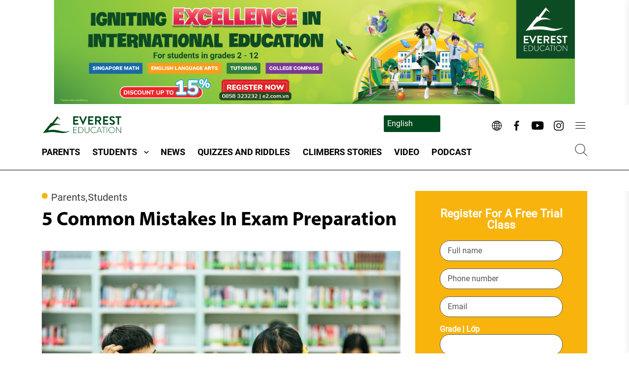

--- FILE ---
content_type: text/html; charset=UTF-8
request_url: https://blog.e2.com.vn/5-common-mistakes-students-make-when-studying-for-exams/
body_size: 27243
content:
<!DOCTYPE html>
<html lang="en-US">

<head>
    <meta charset="utf-8">
    <meta name="viewport" content="width=device-width, initial-scale=1, shrink-to-fit=no">

    <title>
                    5 Common Mistakes in Exam Preparation - E2 Talk            </title>


    <link href="https://blog.e2.com.vn/wp-content/themes/theme-e2Blog/library/bootstrap.min.css" rel="stylesheet"> <!-- Bootstrap CSS -->
    <link href="https://blog.e2.com.vn/wp-content/themes/theme-e2Blog/css/reset-css.css" rel="stylesheet"> <!-- Reset CSS -->
    <link href="https://blog.e2.com.vn/wp-content/themes/theme-e2Blog/css/style.css" rel="stylesheet"> <!-- Style CSS -->
    <link href="https://blog.e2.com.vn/wp-content/themes/theme-e2Blog/css/my-custom.css" rel="stylesheet"> <!-- My custom CSS -->
    <link href="https://blog.e2.com.vn/wp-content/themes/theme-e2Blog/css/responsive.css" rel="stylesheet"> <!-- Responsive CSS -->
    <link href="https://blog.e2.com.vn/wp-content/themes/theme-e2Blog/library/Font-Awesome/css/font-awesome.min.css" rel="stylesheet"> <!-- font-awesome 4.7 CSS -->

    <!-- slick -->
    <link rel="stylesheet" href="https://blog.e2.com.vn/wp-content/themes/theme-e2Blog/slick/slick.css">
    <link rel="stylesheet" href="https://blog.e2.com.vn/wp-content/themes/theme-e2Blog/slick/slick-theme.css">

    <meta name='robots' content='index, follow, max-image-preview:large, max-snippet:-1, max-video-preview:-1' />

	<!-- This site is optimized with the Yoast SEO plugin v23.8 - https://yoast.com/wordpress/plugins/seo/ -->
	<meta name="description" content="Your child usually gets bad grades? This may be due to these five common mistakes students make during their exam." />
	<link rel="canonical" href="https://blog.e2.com.vn/5-common-mistakes-students-make-when-studying-for-exams/" />
	<meta property="og:locale" content="en_US" />
	<meta property="og:type" content="article" />
	<meta property="og:title" content="5 Common Mistakes in Exam Preparation - E2 Talk" />
	<meta property="og:description" content="Your child usually gets bad grades? This may be due to these five common mistakes students make during their exam." />
	<meta property="og:url" content="https://blog.e2.com.vn/5-common-mistakes-students-make-when-studying-for-exams/" />
	<meta property="og:site_name" content="E2 Talk" />
	<meta property="article:published_time" content="2023-04-11T02:56:37+00:00" />
	<meta property="article:modified_time" content="2023-06-24T13:55:21+00:00" />
	<meta property="og:image" content="https://blog.e2.com.vn/wp-content/uploads/2023/03/5-sai-lam-pho-bien-cua-hoc-sinh-truoc-cac-ky-thi-scaled.jpg" />
	<meta property="og:image:width" content="2560" />
	<meta property="og:image:height" content="1709" />
	<meta property="og:image:type" content="image/jpeg" />
	<meta name="author" content="Eve Nguyen" />
	<meta name="twitter:card" content="summary_large_image" />
	<meta name="twitter:label1" content="Written by" />
	<meta name="twitter:data1" content="Eve Nguyen" />
	<meta name="twitter:label2" content="Est. reading time" />
	<meta name="twitter:data2" content="2 minutes" />
	<script type="application/ld+json" class="yoast-schema-graph">{"@context":"https://schema.org","@graph":[{"@type":"WebPage","@id":"https://blog.e2.com.vn/5-common-mistakes-students-make-when-studying-for-exams/","url":"https://blog.e2.com.vn/5-common-mistakes-students-make-when-studying-for-exams/","name":"5 Common Mistakes in Exam Preparation - E2 Talk","isPartOf":{"@id":"https://blog.e2.com.vn/vi/#website"},"primaryImageOfPage":{"@id":"https://blog.e2.com.vn/5-common-mistakes-students-make-when-studying-for-exams/#primaryimage"},"image":{"@id":"https://blog.e2.com.vn/5-common-mistakes-students-make-when-studying-for-exams/#primaryimage"},"thumbnailUrl":"https://blog.e2.com.vn/wp-content/uploads/2023/03/5-sai-lam-pho-bien-cua-hoc-sinh-truoc-cac-ky-thi-scaled.jpg","datePublished":"2023-04-11T02:56:37+00:00","dateModified":"2023-06-24T13:55:21+00:00","author":{"@id":"https://blog.e2.com.vn/vi/#/schema/person/ec4cd938e8843c03a1d4b8d467bd80d7"},"description":"Your child usually gets bad grades? This may be due to these five common mistakes students make during their exam.","breadcrumb":{"@id":"https://blog.e2.com.vn/5-common-mistakes-students-make-when-studying-for-exams/#breadcrumb"},"inLanguage":"en-US","potentialAction":[{"@type":"ReadAction","target":["https://blog.e2.com.vn/5-common-mistakes-students-make-when-studying-for-exams/"]}]},{"@type":"ImageObject","inLanguage":"en-US","@id":"https://blog.e2.com.vn/5-common-mistakes-students-make-when-studying-for-exams/#primaryimage","url":"https://blog.e2.com.vn/wp-content/uploads/2023/03/5-sai-lam-pho-bien-cua-hoc-sinh-truoc-cac-ky-thi-scaled.jpg","contentUrl":"https://blog.e2.com.vn/wp-content/uploads/2023/03/5-sai-lam-pho-bien-cua-hoc-sinh-truoc-cac-ky-thi-scaled.jpg","width":2560,"height":1709,"caption":"5 sai lầm phổ biến của học sinh trước các kỳ thi"},{"@type":"BreadcrumbList","@id":"https://blog.e2.com.vn/5-common-mistakes-students-make-when-studying-for-exams/#breadcrumb","itemListElement":[{"@type":"ListItem","position":1,"name":"Home","item":"https://blog.e2.com.vn/vi/"},{"@type":"ListItem","position":2,"name":"5 Common Mistakes in Exam Preparation"}]},{"@type":"WebSite","@id":"https://blog.e2.com.vn/vi/#website","url":"https://blog.e2.com.vn/vi/","name":"E2 Talk","description":"We provide the best tips and tricks for parents and students to learn and grow together!","potentialAction":[{"@type":"SearchAction","target":{"@type":"EntryPoint","urlTemplate":"https://blog.e2.com.vn/vi/?s={search_term_string}"},"query-input":{"@type":"PropertyValueSpecification","valueRequired":true,"valueName":"search_term_string"}}],"inLanguage":"en-US"},{"@type":"Person","@id":"https://blog.e2.com.vn/vi/#/schema/person/ec4cd938e8843c03a1d4b8d467bd80d7","name":"Eve Nguyen","image":{"@type":"ImageObject","inLanguage":"en-US","@id":"https://blog.e2.com.vn/vi/#/schema/person/image/","url":"https://secure.gravatar.com/avatar/8fae9898231674d58143493e3ca9b9c29ff1397681f30430519caf524da6c849?s=96&d=mm&r=g","contentUrl":"https://secure.gravatar.com/avatar/8fae9898231674d58143493e3ca9b9c29ff1397681f30430519caf524da6c849?s=96&d=mm&r=g","caption":"Eve Nguyen"},"sameAs":["http://e2Blog"],"url":"https://blog.e2.com.vn/author/admin/"}]}</script>
	<!-- / Yoast SEO plugin. -->


<link rel="alternate" type="application/rss+xml" title="E2 Talk &raquo; 5 Common Mistakes in Exam Preparation Comments Feed" href="https://blog.e2.com.vn/5-common-mistakes-students-make-when-studying-for-exams/feed/" />
<link rel="alternate" title="oEmbed (JSON)" type="application/json+oembed" href="https://blog.e2.com.vn/wp-json/oembed/1.0/embed?url=https%3A%2F%2Fblog.e2.com.vn%2F5-common-mistakes-students-make-when-studying-for-exams%2F" />
<link rel="alternate" title="oEmbed (XML)" type="text/xml+oembed" href="https://blog.e2.com.vn/wp-json/oembed/1.0/embed?url=https%3A%2F%2Fblog.e2.com.vn%2F5-common-mistakes-students-make-when-studying-for-exams%2F&#038;format=xml" />
<style id='wp-img-auto-sizes-contain-inline-css' type='text/css'>
img:is([sizes=auto i],[sizes^="auto," i]){contain-intrinsic-size:3000px 1500px}
/*# sourceURL=wp-img-auto-sizes-contain-inline-css */
</style>
<style id='wp-emoji-styles-inline-css' type='text/css'>

	img.wp-smiley, img.emoji {
		display: inline !important;
		border: none !important;
		box-shadow: none !important;
		height: 1em !important;
		width: 1em !important;
		margin: 0 0.07em !important;
		vertical-align: -0.1em !important;
		background: none !important;
		padding: 0 !important;
	}
/*# sourceURL=wp-emoji-styles-inline-css */
</style>
<style id='wp-block-library-inline-css' type='text/css'>
:root{--wp-block-synced-color:#7a00df;--wp-block-synced-color--rgb:122,0,223;--wp-bound-block-color:var(--wp-block-synced-color);--wp-editor-canvas-background:#ddd;--wp-admin-theme-color:#007cba;--wp-admin-theme-color--rgb:0,124,186;--wp-admin-theme-color-darker-10:#006ba1;--wp-admin-theme-color-darker-10--rgb:0,107,160.5;--wp-admin-theme-color-darker-20:#005a87;--wp-admin-theme-color-darker-20--rgb:0,90,135;--wp-admin-border-width-focus:2px}@media (min-resolution:192dpi){:root{--wp-admin-border-width-focus:1.5px}}.wp-element-button{cursor:pointer}:root .has-very-light-gray-background-color{background-color:#eee}:root .has-very-dark-gray-background-color{background-color:#313131}:root .has-very-light-gray-color{color:#eee}:root .has-very-dark-gray-color{color:#313131}:root .has-vivid-green-cyan-to-vivid-cyan-blue-gradient-background{background:linear-gradient(135deg,#00d084,#0693e3)}:root .has-purple-crush-gradient-background{background:linear-gradient(135deg,#34e2e4,#4721fb 50%,#ab1dfe)}:root .has-hazy-dawn-gradient-background{background:linear-gradient(135deg,#faaca8,#dad0ec)}:root .has-subdued-olive-gradient-background{background:linear-gradient(135deg,#fafae1,#67a671)}:root .has-atomic-cream-gradient-background{background:linear-gradient(135deg,#fdd79a,#004a59)}:root .has-nightshade-gradient-background{background:linear-gradient(135deg,#330968,#31cdcf)}:root .has-midnight-gradient-background{background:linear-gradient(135deg,#020381,#2874fc)}:root{--wp--preset--font-size--normal:16px;--wp--preset--font-size--huge:42px}.has-regular-font-size{font-size:1em}.has-larger-font-size{font-size:2.625em}.has-normal-font-size{font-size:var(--wp--preset--font-size--normal)}.has-huge-font-size{font-size:var(--wp--preset--font-size--huge)}.has-text-align-center{text-align:center}.has-text-align-left{text-align:left}.has-text-align-right{text-align:right}.has-fit-text{white-space:nowrap!important}#end-resizable-editor-section{display:none}.aligncenter{clear:both}.items-justified-left{justify-content:flex-start}.items-justified-center{justify-content:center}.items-justified-right{justify-content:flex-end}.items-justified-space-between{justify-content:space-between}.screen-reader-text{border:0;clip-path:inset(50%);height:1px;margin:-1px;overflow:hidden;padding:0;position:absolute;width:1px;word-wrap:normal!important}.screen-reader-text:focus{background-color:#ddd;clip-path:none;color:#444;display:block;font-size:1em;height:auto;left:5px;line-height:normal;padding:15px 23px 14px;text-decoration:none;top:5px;width:auto;z-index:100000}html :where(.has-border-color){border-style:solid}html :where([style*=border-top-color]){border-top-style:solid}html :where([style*=border-right-color]){border-right-style:solid}html :where([style*=border-bottom-color]){border-bottom-style:solid}html :where([style*=border-left-color]){border-left-style:solid}html :where([style*=border-width]){border-style:solid}html :where([style*=border-top-width]){border-top-style:solid}html :where([style*=border-right-width]){border-right-style:solid}html :where([style*=border-bottom-width]){border-bottom-style:solid}html :where([style*=border-left-width]){border-left-style:solid}html :where(img[class*=wp-image-]){height:auto;max-width:100%}:where(figure){margin:0 0 1em}html :where(.is-position-sticky){--wp-admin--admin-bar--position-offset:var(--wp-admin--admin-bar--height,0px)}@media screen and (max-width:600px){html :where(.is-position-sticky){--wp-admin--admin-bar--position-offset:0px}}

/*# sourceURL=wp-block-library-inline-css */
</style><style id='wp-block-paragraph-inline-css' type='text/css'>
.is-small-text{font-size:.875em}.is-regular-text{font-size:1em}.is-large-text{font-size:2.25em}.is-larger-text{font-size:3em}.has-drop-cap:not(:focus):first-letter{float:left;font-size:8.4em;font-style:normal;font-weight:100;line-height:.68;margin:.05em .1em 0 0;text-transform:uppercase}body.rtl .has-drop-cap:not(:focus):first-letter{float:none;margin-left:.1em}p.has-drop-cap.has-background{overflow:hidden}:root :where(p.has-background){padding:1.25em 2.375em}:where(p.has-text-color:not(.has-link-color)) a{color:inherit}p.has-text-align-left[style*="writing-mode:vertical-lr"],p.has-text-align-right[style*="writing-mode:vertical-rl"]{rotate:180deg}
/*# sourceURL=https://blog.e2.com.vn/wp-includes/blocks/paragraph/style.min.css */
</style>
<style id='global-styles-inline-css' type='text/css'>
:root{--wp--preset--aspect-ratio--square: 1;--wp--preset--aspect-ratio--4-3: 4/3;--wp--preset--aspect-ratio--3-4: 3/4;--wp--preset--aspect-ratio--3-2: 3/2;--wp--preset--aspect-ratio--2-3: 2/3;--wp--preset--aspect-ratio--16-9: 16/9;--wp--preset--aspect-ratio--9-16: 9/16;--wp--preset--color--black: #000000;--wp--preset--color--cyan-bluish-gray: #abb8c3;--wp--preset--color--white: #ffffff;--wp--preset--color--pale-pink: #f78da7;--wp--preset--color--vivid-red: #cf2e2e;--wp--preset--color--luminous-vivid-orange: #ff6900;--wp--preset--color--luminous-vivid-amber: #fcb900;--wp--preset--color--light-green-cyan: #7bdcb5;--wp--preset--color--vivid-green-cyan: #00d084;--wp--preset--color--pale-cyan-blue: #8ed1fc;--wp--preset--color--vivid-cyan-blue: #0693e3;--wp--preset--color--vivid-purple: #9b51e0;--wp--preset--gradient--vivid-cyan-blue-to-vivid-purple: linear-gradient(135deg,rgb(6,147,227) 0%,rgb(155,81,224) 100%);--wp--preset--gradient--light-green-cyan-to-vivid-green-cyan: linear-gradient(135deg,rgb(122,220,180) 0%,rgb(0,208,130) 100%);--wp--preset--gradient--luminous-vivid-amber-to-luminous-vivid-orange: linear-gradient(135deg,rgb(252,185,0) 0%,rgb(255,105,0) 100%);--wp--preset--gradient--luminous-vivid-orange-to-vivid-red: linear-gradient(135deg,rgb(255,105,0) 0%,rgb(207,46,46) 100%);--wp--preset--gradient--very-light-gray-to-cyan-bluish-gray: linear-gradient(135deg,rgb(238,238,238) 0%,rgb(169,184,195) 100%);--wp--preset--gradient--cool-to-warm-spectrum: linear-gradient(135deg,rgb(74,234,220) 0%,rgb(151,120,209) 20%,rgb(207,42,186) 40%,rgb(238,44,130) 60%,rgb(251,105,98) 80%,rgb(254,248,76) 100%);--wp--preset--gradient--blush-light-purple: linear-gradient(135deg,rgb(255,206,236) 0%,rgb(152,150,240) 100%);--wp--preset--gradient--blush-bordeaux: linear-gradient(135deg,rgb(254,205,165) 0%,rgb(254,45,45) 50%,rgb(107,0,62) 100%);--wp--preset--gradient--luminous-dusk: linear-gradient(135deg,rgb(255,203,112) 0%,rgb(199,81,192) 50%,rgb(65,88,208) 100%);--wp--preset--gradient--pale-ocean: linear-gradient(135deg,rgb(255,245,203) 0%,rgb(182,227,212) 50%,rgb(51,167,181) 100%);--wp--preset--gradient--electric-grass: linear-gradient(135deg,rgb(202,248,128) 0%,rgb(113,206,126) 100%);--wp--preset--gradient--midnight: linear-gradient(135deg,rgb(2,3,129) 0%,rgb(40,116,252) 100%);--wp--preset--font-size--small: 13px;--wp--preset--font-size--medium: 20px;--wp--preset--font-size--large: 36px;--wp--preset--font-size--x-large: 42px;--wp--preset--spacing--20: 0.44rem;--wp--preset--spacing--30: 0.67rem;--wp--preset--spacing--40: 1rem;--wp--preset--spacing--50: 1.5rem;--wp--preset--spacing--60: 2.25rem;--wp--preset--spacing--70: 3.38rem;--wp--preset--spacing--80: 5.06rem;--wp--preset--shadow--natural: 6px 6px 9px rgba(0, 0, 0, 0.2);--wp--preset--shadow--deep: 12px 12px 50px rgba(0, 0, 0, 0.4);--wp--preset--shadow--sharp: 6px 6px 0px rgba(0, 0, 0, 0.2);--wp--preset--shadow--outlined: 6px 6px 0px -3px rgb(255, 255, 255), 6px 6px rgb(0, 0, 0);--wp--preset--shadow--crisp: 6px 6px 0px rgb(0, 0, 0);}:where(.is-layout-flex){gap: 0.5em;}:where(.is-layout-grid){gap: 0.5em;}body .is-layout-flex{display: flex;}.is-layout-flex{flex-wrap: wrap;align-items: center;}.is-layout-flex > :is(*, div){margin: 0;}body .is-layout-grid{display: grid;}.is-layout-grid > :is(*, div){margin: 0;}:where(.wp-block-columns.is-layout-flex){gap: 2em;}:where(.wp-block-columns.is-layout-grid){gap: 2em;}:where(.wp-block-post-template.is-layout-flex){gap: 1.25em;}:where(.wp-block-post-template.is-layout-grid){gap: 1.25em;}.has-black-color{color: var(--wp--preset--color--black) !important;}.has-cyan-bluish-gray-color{color: var(--wp--preset--color--cyan-bluish-gray) !important;}.has-white-color{color: var(--wp--preset--color--white) !important;}.has-pale-pink-color{color: var(--wp--preset--color--pale-pink) !important;}.has-vivid-red-color{color: var(--wp--preset--color--vivid-red) !important;}.has-luminous-vivid-orange-color{color: var(--wp--preset--color--luminous-vivid-orange) !important;}.has-luminous-vivid-amber-color{color: var(--wp--preset--color--luminous-vivid-amber) !important;}.has-light-green-cyan-color{color: var(--wp--preset--color--light-green-cyan) !important;}.has-vivid-green-cyan-color{color: var(--wp--preset--color--vivid-green-cyan) !important;}.has-pale-cyan-blue-color{color: var(--wp--preset--color--pale-cyan-blue) !important;}.has-vivid-cyan-blue-color{color: var(--wp--preset--color--vivid-cyan-blue) !important;}.has-vivid-purple-color{color: var(--wp--preset--color--vivid-purple) !important;}.has-black-background-color{background-color: var(--wp--preset--color--black) !important;}.has-cyan-bluish-gray-background-color{background-color: var(--wp--preset--color--cyan-bluish-gray) !important;}.has-white-background-color{background-color: var(--wp--preset--color--white) !important;}.has-pale-pink-background-color{background-color: var(--wp--preset--color--pale-pink) !important;}.has-vivid-red-background-color{background-color: var(--wp--preset--color--vivid-red) !important;}.has-luminous-vivid-orange-background-color{background-color: var(--wp--preset--color--luminous-vivid-orange) !important;}.has-luminous-vivid-amber-background-color{background-color: var(--wp--preset--color--luminous-vivid-amber) !important;}.has-light-green-cyan-background-color{background-color: var(--wp--preset--color--light-green-cyan) !important;}.has-vivid-green-cyan-background-color{background-color: var(--wp--preset--color--vivid-green-cyan) !important;}.has-pale-cyan-blue-background-color{background-color: var(--wp--preset--color--pale-cyan-blue) !important;}.has-vivid-cyan-blue-background-color{background-color: var(--wp--preset--color--vivid-cyan-blue) !important;}.has-vivid-purple-background-color{background-color: var(--wp--preset--color--vivid-purple) !important;}.has-black-border-color{border-color: var(--wp--preset--color--black) !important;}.has-cyan-bluish-gray-border-color{border-color: var(--wp--preset--color--cyan-bluish-gray) !important;}.has-white-border-color{border-color: var(--wp--preset--color--white) !important;}.has-pale-pink-border-color{border-color: var(--wp--preset--color--pale-pink) !important;}.has-vivid-red-border-color{border-color: var(--wp--preset--color--vivid-red) !important;}.has-luminous-vivid-orange-border-color{border-color: var(--wp--preset--color--luminous-vivid-orange) !important;}.has-luminous-vivid-amber-border-color{border-color: var(--wp--preset--color--luminous-vivid-amber) !important;}.has-light-green-cyan-border-color{border-color: var(--wp--preset--color--light-green-cyan) !important;}.has-vivid-green-cyan-border-color{border-color: var(--wp--preset--color--vivid-green-cyan) !important;}.has-pale-cyan-blue-border-color{border-color: var(--wp--preset--color--pale-cyan-blue) !important;}.has-vivid-cyan-blue-border-color{border-color: var(--wp--preset--color--vivid-cyan-blue) !important;}.has-vivid-purple-border-color{border-color: var(--wp--preset--color--vivid-purple) !important;}.has-vivid-cyan-blue-to-vivid-purple-gradient-background{background: var(--wp--preset--gradient--vivid-cyan-blue-to-vivid-purple) !important;}.has-light-green-cyan-to-vivid-green-cyan-gradient-background{background: var(--wp--preset--gradient--light-green-cyan-to-vivid-green-cyan) !important;}.has-luminous-vivid-amber-to-luminous-vivid-orange-gradient-background{background: var(--wp--preset--gradient--luminous-vivid-amber-to-luminous-vivid-orange) !important;}.has-luminous-vivid-orange-to-vivid-red-gradient-background{background: var(--wp--preset--gradient--luminous-vivid-orange-to-vivid-red) !important;}.has-very-light-gray-to-cyan-bluish-gray-gradient-background{background: var(--wp--preset--gradient--very-light-gray-to-cyan-bluish-gray) !important;}.has-cool-to-warm-spectrum-gradient-background{background: var(--wp--preset--gradient--cool-to-warm-spectrum) !important;}.has-blush-light-purple-gradient-background{background: var(--wp--preset--gradient--blush-light-purple) !important;}.has-blush-bordeaux-gradient-background{background: var(--wp--preset--gradient--blush-bordeaux) !important;}.has-luminous-dusk-gradient-background{background: var(--wp--preset--gradient--luminous-dusk) !important;}.has-pale-ocean-gradient-background{background: var(--wp--preset--gradient--pale-ocean) !important;}.has-electric-grass-gradient-background{background: var(--wp--preset--gradient--electric-grass) !important;}.has-midnight-gradient-background{background: var(--wp--preset--gradient--midnight) !important;}.has-small-font-size{font-size: var(--wp--preset--font-size--small) !important;}.has-medium-font-size{font-size: var(--wp--preset--font-size--medium) !important;}.has-large-font-size{font-size: var(--wp--preset--font-size--large) !important;}.has-x-large-font-size{font-size: var(--wp--preset--font-size--x-large) !important;}
/*# sourceURL=global-styles-inline-css */
</style>

<style id='classic-theme-styles-inline-css' type='text/css'>
/*! This file is auto-generated */
.wp-block-button__link{color:#fff;background-color:#32373c;border-radius:9999px;box-shadow:none;text-decoration:none;padding:calc(.667em + 2px) calc(1.333em + 2px);font-size:1.125em}.wp-block-file__button{background:#32373c;color:#fff;text-decoration:none}
/*# sourceURL=/wp-includes/css/classic-themes.min.css */
</style>
<link rel='stylesheet' id='contact-form-7-css' href='https://blog.e2.com.vn/wp-content/plugins/contact-form-7/includes/css/styles.css?ver=6.0' type='text/css' media='all' />
<link rel='stylesheet' id='trp-language-switcher-style-css' href='https://blog.e2.com.vn/wp-content/plugins/translatepress-multilingual/assets/css/trp-language-switcher.css?ver=2.8.9' type='text/css' media='all' />
<link rel="https://api.w.org/" href="https://blog.e2.com.vn/wp-json/" /><link rel="alternate" title="JSON" type="application/json" href="https://blog.e2.com.vn/wp-json/wp/v2/posts/7451" /><link rel="EditURI" type="application/rsd+xml" title="RSD" href="https://blog.e2.com.vn/xmlrpc.php?rsd" />
<meta name="generator" content="WordPress 6.9" />
<link rel='shortlink' href='https://blog.e2.com.vn/?p=7451' />
<!-- Google tag (gtag.js) -->
<script async src="https://www.googletagmanager.com/gtag/js?id=G-12X1VD55DX"></script>
<script>
  window.dataLayer = window.dataLayer || [];
  function gtag(){dataLayer.push(arguments);}
  gtag('js', new Date());

  gtag('config', 'G-12X1VD55DX');
</script>
<link rel="alternate" hreflang="en-US" href="https://blog.e2.com.vn/5-common-mistakes-students-make-when-studying-for-exams/"/>
<link rel="alternate" hreflang="vi" href="https://blog.e2.com.vn/vi/5-common-mistakes-students-make-when-studying-for-exams/"/>
<link rel="alternate" hreflang="en" href="https://blog.e2.com.vn/5-common-mistakes-students-make-when-studying-for-exams/"/>
<link rel="icon" href="https://blog.e2.com.vn/wp-content/uploads/2021/06/cropped-Copy-of-logo-everest-16-32x32.png" sizes="32x32" />
<link rel="icon" href="https://blog.e2.com.vn/wp-content/uploads/2021/06/cropped-Copy-of-logo-everest-16-192x192.png" sizes="192x192" />
<link rel="apple-touch-icon" href="https://blog.e2.com.vn/wp-content/uploads/2021/06/cropped-Copy-of-logo-everest-16-180x180.png" />
<meta name="msapplication-TileImage" content="https://blog.e2.com.vn/wp-content/uploads/2021/06/cropped-Copy-of-logo-everest-16-270x270.png" />
<style id="wpforms-css-vars-root">
				:root {
					--wpforms-field-border-radius: 3px;
--wpforms-field-border-style: solid;
--wpforms-field-border-size: 1px;
--wpforms-field-background-color: #ffffff;
--wpforms-field-border-color: rgba( 0, 0, 0, 0.25 );
--wpforms-field-border-color-spare: rgba( 0, 0, 0, 0.25 );
--wpforms-field-text-color: rgba( 0, 0, 0, 0.7 );
--wpforms-field-menu-color: #ffffff;
--wpforms-label-color: rgba( 0, 0, 0, 0.85 );
--wpforms-label-sublabel-color: rgba( 0, 0, 0, 0.55 );
--wpforms-label-error-color: #d63637;
--wpforms-button-border-radius: 3px;
--wpforms-button-border-style: none;
--wpforms-button-border-size: 1px;
--wpforms-button-background-color: #066aab;
--wpforms-button-border-color: #066aab;
--wpforms-button-text-color: #ffffff;
--wpforms-page-break-color: #066aab;
--wpforms-background-image: none;
--wpforms-background-position: center center;
--wpforms-background-repeat: no-repeat;
--wpforms-background-size: cover;
--wpforms-background-width: 100px;
--wpforms-background-height: 100px;
--wpforms-background-color: rgba( 0, 0, 0, 0 );
--wpforms-background-url: none;
--wpforms-container-padding: 0px;
--wpforms-container-border-style: none;
--wpforms-container-border-width: 1px;
--wpforms-container-border-color: #000000;
--wpforms-container-border-radius: 3px;
--wpforms-field-size-input-height: 43px;
--wpforms-field-size-input-spacing: 15px;
--wpforms-field-size-font-size: 16px;
--wpforms-field-size-line-height: 19px;
--wpforms-field-size-padding-h: 14px;
--wpforms-field-size-checkbox-size: 16px;
--wpforms-field-size-sublabel-spacing: 5px;
--wpforms-field-size-icon-size: 1;
--wpforms-label-size-font-size: 16px;
--wpforms-label-size-line-height: 19px;
--wpforms-label-size-sublabel-font-size: 14px;
--wpforms-label-size-sublabel-line-height: 17px;
--wpforms-button-size-font-size: 17px;
--wpforms-button-size-height: 41px;
--wpforms-button-size-padding-h: 15px;
--wpforms-button-size-margin-top: 10px;
--wpforms-container-shadow-size-box-shadow: none;

				}
			</style>
    <!-- Google Tag Manager -->
    <script>
        (function(w, d, s, l, i) {
            w[l] = w[l] || [];
            w[l].push({
                'gtm.start': new Date().getTime(),
                event: 'gtm.js'
            });
            var f = d.getElementsByTagName(s)[0],
                j = d.createElement(s),
                dl = l != 'dataLayer' ? '&l=' + l : '';
            j.async = true;
            j.src =
                'https://www.googletagmanager.com/gtm.js?id=' + i + dl;
            f.parentNode.insertBefore(j, f);
        })(window, document, 'script', 'dataLayer', 'GTM-KR896L');
    </script>
    <!-- End Google Tag Manager -->

    <!-- Facebook Pixel Code -->
    <script>
        ! function(f, b, e, v, n, t, s) {
            if (f.fbq) return;
            n = f.fbq = function() {
                n.callMethod ?
                    n.callMethod.apply(n, arguments) : n.queue.push(arguments)
            };
            if (!f._fbq) f._fbq = n;
            n.push = n;
            n.loaded = !0;
            n.version = '2.0';
            n.queue = [];
            t = b.createElement(e);
            t.async = !0;
            t.src = v;
            s = b.getElementsByTagName(e)[0];
            s.parentNode.insertBefore(t, s)
        }(window, document, 'script',
            'https://connect.facebook.net/en_US/fbevents.js');
        fbq('init', '1130878716983919');
        fbq('track', 'PageView');
    </script>
    <noscript><img height="1" width="1" style="display:none" src="https://www.facebook.com/tr?id=1130878716983919&ev=PageView&noscript=1" /></noscript>
    <!-- End Facebook Pixel Code -->
</head>

<body>
    <!-- Google Tag Manager (noscript) -->
    <noscript><iframe src="https://www.googletagmanager.com/ns.html?id=GTM-KR896L" height="0" width="0" style="display:none;visibility:hidden"></iframe></noscript>
    <!-- End Google Tag Manager (noscript) -->
    <script>
        fbq('track', 'ViewContent');
    </script>

    <!-- Banner VI -->
    
    <!-- Banner EN -->
            <div class="banner-top-hd">
            <div class="banner-top-hd__inner">
                <div class="container-large container banner-top-hd__slider">
                                            <div class="banner-top-hd__item">
                                                            <div class="banner-top-hd__img-wrap">
                                    <a class="banner-top-hd__link" href="https://e2.com.vn/vi/chuong-trinh/ngu-van-anh-spring-2024/ " title="">
                                        <img src="https://blog.e2.com.vn/wp-content/uploads/2024/08/TDC-banner.png" alt="TDC banner">
                                    </a>
                                </div>
                                                    </div>
                                    </div>
            </div>
        </div>
    
    <!-- Header -->
    <div class="psedo-element-hd"></div>
    <div class="header" id="header-main">
        <div class="header-main__inner">
            <div class="header-mb-top">
                <ul class="header-mb-contact">
                                            <li>
                            <a href="tel:+84 858 323232">
                                <i class="fa fa-phone" aria-hidden="true"></i>&ensp;+84 858 323232                            </a>
                        </li>
                                                                <li>
                            <a href="mailto:info@e2.com.vn">
                                <i class="fa fa-envelope-o" aria-hidden="true"></i>&ensp;info@e2.com.vn                            </a>
                        </li>
                                    </ul>
            </div>
            <div class="container-large container wrap-header">
                <div class="header-ctn mdp-flex mjustify-between malign-center">
                                        <div class="header-logo">
                        <a href="https://blog.e2.com.vn" class="wrap-logo">
                                                            <img src="https://blog.e2.com.vn/wp-content/uploads/2021/06/Logo-Everest-education-05.png" alt="logo">
                                                    </a>
                    </div>
                    <div class="header-right">
                        <div class="hd-right-group mdp-flex malign-center">
                            <div class="translate-language">
                                <div class="trp_language_switcher_shortcode">
<div class="trp-language-switcher trp-language-switcher-container" data-no-translation >
    <div class="trp-ls-shortcode-current-language">
        <a href="#" class="trp-ls-shortcode-disabled-language trp-ls-disabled-language" title="English" onclick="event.preventDefault()">
			 English		</a>
    </div>
    <div class="trp-ls-shortcode-language">
                <a href="#" class="trp-ls-shortcode-disabled-language trp-ls-disabled-language"  title="English" onclick="event.preventDefault()">
			 English		</a>
                    <a href="https://blog.e2.com.vn/vi/5-common-mistakes-students-make-when-studying-for-exams/" title="Vietnamese">
             Vietnamese        </a>

        </div>
    <script type="application/javascript">
        // need to have the same with set from JS on both divs. Otherwise it can push stuff around in HTML
        var trp_ls_shortcodes = document.querySelectorAll('.trp_language_switcher_shortcode .trp-language-switcher');
        if ( trp_ls_shortcodes.length > 0) {
            // get the last language switcher added
            var trp_el = trp_ls_shortcodes[trp_ls_shortcodes.length - 1];

            var trp_shortcode_language_item = trp_el.querySelector( '.trp-ls-shortcode-language' )
            // set width
            var trp_ls_shortcode_width                                               = trp_shortcode_language_item.offsetWidth + 16;
            trp_shortcode_language_item.style.width                                  = trp_ls_shortcode_width + 'px';
            trp_el.querySelector( '.trp-ls-shortcode-current-language' ).style.width = trp_ls_shortcode_width + 'px';

            // We're putting this on display: none after we have its width.
            trp_shortcode_language_item.style.display = 'none';
        }
    </script>
</div>
</div>                            </div>
                            <div class="search" style="display: none">
                                <form method="GET" action="https://blog.e2.com.vn">
                                    <div class="input-group">
                                        <input type="hidden" name="post_type" value="post">
                                        <input type="text" class="input-search" value="" name="s" placeholder="Search ..." id="search-post">
                                        <span class="input-group-btn mdp-none">
                                            <button class="btn btn-secondary" type="submit">Go!</button>
                                        </span>
                                        <label class="search-icon" for="search-post">
                                            <img src="https://blog.e2.com.vn/wp-content/themes/theme-e2Blog/images/search.svg" alt="search">
                                        </label>
                                    </div>
                                </form>
                            </div>
                            
                            <ul class="social-header">
                                                                    <li>
                                        <a href="https://e2.com.vn/?utm_medium=blog&utm_campaign=ONGOING&utm_source=PRB&utm_content=&utm_term=&utm_product=NUL&utm_owner=thao-phan" target="_blank">
                                            <svg height="512pt" viewBox="0 0 512 512" width="512pt" xmlns="http://www.w3.org/2000/svg">
                                                <path d="m256 0c-141.160156 0-256 114.839844-256 256s114.839844 256 256 256 256-114.839844 256-256-114.839844-256-256-256zm-15 125.65625c-22.820312-.980469-45.410156-4.1875-66.980469-9.402344 3.445313-8.164062 7.183594-16.003906 11.214844-23.433594 16.539063-30.476562 36.84375-51.863281 55.765625-59.609374zm0 30.023438v85.320312h-93.691406c1.320312-33.300781 6.996094-66.359375 16.382812-96.429688 24.875 6.265626 50.988282 10.058594 77.308594 11.109376zm0 115.320312v85.320312c-26.320312 1.050782-52.433594 4.84375-77.308594 11.109376-9.386718-30.070313-15.0625-63.128907-16.382812-96.429688zm0 115.34375v92.445312c-18.921875-7.746093-39.226562-29.132812-55.765625-59.609374-4.03125-7.429688-7.769531-15.269532-11.214844-23.433594 21.570313-5.214844 44.15625-8.421875 66.980469-9.402344zm30 0c22.820312.980469 45.410156 4.1875 66.980469 9.402344-3.445313 8.164062-7.183594 16.003906-11.214844 23.433594-16.539063 30.476562-36.84375 51.863281-55.765625 59.609374zm0-30.023438v-85.320312h93.691406c-1.320312 33.300781-6.996094 66.359375-16.382812 96.429688-24.875-6.265626-50.988282-10.058594-77.308594-11.109376zm0-115.320312v-85.320312c26.320312-1.050782 52.433594-4.84375 77.308594-11.109376 9.386718 30.070313 15.0625 63.128907 16.382812 96.429688zm0-115.34375v-92.445312c18.921875 7.746093 39.226562 29.132812 55.765625 59.609374 4.03125 7.429688 7.769531 15.269532 11.214844 23.433594-21.570313 5.214844-44.160157 8.421875-66.980469 9.402344zm82.132812-47.144531c-7.511718-13.84375-15.671874-26.046875-24.273437-36.457031 29.992187 10.242187 57.160156 26.628906 80.007813 47.644531-13.03125 6.980469-27.074219 13.042969-41.847657 18.109375-4.191406-10.179688-8.824219-19.972656-13.886719-29.296875zm-194.265624 0c-5.0625 9.324219-9.695313 19.117187-13.886719 29.296875-14.773438-5.066406-28.816407-11.132813-41.847657-18.109375 22.847657-21.015625 50.015626-37.402344 80.007813-47.644531-8.601563 10.410156-16.757813 22.609374-24.273437 36.457031zm-24.035157 57.492187c-10.238281 32.753906-16.257812 68.460938-17.554687 104.996094h-86.765625c3.210937-48.753906 21.933593-93.339844 51.292969-128.832031 16.292968 9.34375 34.136718 17.335937 53.027343 23.835937zm-17.554687 134.996094c1.296875 36.539062 7.316406 72.242188 17.554687 104.996094-18.890625 6.5-36.734375 14.492187-53.027343 23.835937-29.359376-35.492187-48.082032-80.078125-51.292969-128.832031zm27.703125 133.191406c4.191406 10.179688 8.824219 19.972656 13.886719 29.296875 7.515624 13.84375 15.671874 26.046875 24.273437 36.457031-29.992187-10.242187-57.160156-26.628906-80.003906-47.644531 13.023437-6.976562 27.070312-13.042969 41.84375-18.109375zm208.152343 29.296875c5.0625-9.324219 9.695313-19.117187 13.886719-29.296875 14.773438 5.066406 28.816407 11.132813 41.847657 18.109375-22.847657 21.015625-50.015626 37.402344-80.007813 47.644531 8.601563-10.410156 16.757813-22.609374 24.273437-36.457031zm24.035157-57.492187c10.238281-32.753906 16.257812-68.460938 17.554687-104.996094h86.765625c-3.210937 48.753906-21.933593 93.339844-51.292969 128.832031-16.292968-9.34375-34.136718-17.335937-53.027343-23.835937zm17.554687-134.996094c-1.296875-36.539062-7.316406-72.242188-17.554687-104.996094 18.890625-6.5 36.734375-14.492187 53.027343-23.835937 29.359376 35.492187 48.082032 80.078125 51.292969 128.832031zm0 0" />
                                            </svg>
                                        </a>
                                    </li>
                                                                    <li>
                                        <a href="https://www.facebook.com/E2.Everest.Education" target="_blank">
                                            <svg id="Bold" enable-background="new 0 0 24 24" height="512" viewBox="0 0 24 24" width="512" xmlns="http://www.w3.org/2000/svg">
                                                <path d="m15.997 3.985h2.191v-3.816c-.378-.052-1.678-.169-3.192-.169-3.159 0-5.323 1.987-5.323 5.639v3.361h-3.486v4.266h3.486v10.734h4.274v-10.733h3.345l.531-4.266h-3.877v-2.939c.001-1.233.333-2.077 2.051-2.077z" />
                                            </svg>
                                        </a>
                                    </li>
                                                                    <li>
                                        <a href="https://www.youtube.com/channel/UCxmGgdHVbMEwABe8NnF6v2w" target="_blank" class="icon-yt-hd">
                                            <svg height="682pt" viewBox="-21 -117 682.66672 682" width="682pt" xmlns="http://www.w3.org/2000/svg">
                                                <path d="m626.8125 64.035156c-7.375-27.417968-28.992188-49.03125-56.40625-56.414062-50.082031-13.703125-250.414062-13.703125-250.414062-13.703125s-200.324219 0-250.40625 13.183593c-26.886719 7.375-49.03125 29.519532-56.40625 56.933594-13.179688 50.078125-13.179688 153.933594-13.179688 153.933594s0 104.378906 13.179688 153.933594c7.382812 27.414062 28.992187 49.027344 56.410156 56.410156 50.605468 13.707031 250.410156 13.707031 250.410156 13.707031s200.324219 0 250.40625-13.183593c27.417969-7.378907 49.03125-28.992188 56.414062-56.40625 13.175782-50.082032 13.175782-153.933594 13.175782-153.933594s.527344-104.382813-13.183594-154.460938zm-370.601562 249.878906v-191.890624l166.585937 95.945312zm0 0" />
                                            </svg>
                                        </a>
                                    </li>
                                                                    <li>
                                        <a href="https://www.instagram.com/everesteducation/" target="_blank">
                                            <svg height="512pt" viewBox="0 0 512 512.00006" width="512pt" xmlns="http://www.w3.org/2000/svg">
                                                <path d="m261.039062 512c-1.695312 0-3.390624 0-5.097656-.007812-40.132812.097656-77.214844-.921876-113.277344-3.117188-33.0625-2.011719-63.242187-13.4375-87.28125-33.039062-23.195312-18.914063-39.035156-44.488282-47.078124-76.003907-7-27.4375-7.371094-54.371093-7.726563-80.421875-.257813-18.691406-.5234375-40.839844-.578125-63.363281.0546875-22.617187.320312-44.765625.578125-63.457031.355469-26.046875.726563-52.980469 7.726563-80.421875 8.042968-31.515625 23.882812-57.089844 47.078124-76.003907 24.039063-19.601562 54.21875-31.027343 87.285157-33.039062 36.0625-2.191406 73.152343-3.2148438 113.371093-3.1171875 40.144532-.0859375 77.214844.9257815 113.277344 3.1171875 33.0625 2.011719 63.242188 13.4375 87.28125 33.039062 23.199219 18.914063 39.035156 44.488282 47.078125 76.003907 7 27.4375 7.371094 54.375 7.726563 80.421875.257812 18.691406.527344 40.839844.578125 63.363281v.09375c-.050781 22.523437-.320313 44.671875-.578125 63.363281-.355469 26.046875-.722656 52.980469-7.726563 80.421875-8.042969 31.515625-23.878906 57.089844-47.078125 76.003907-24.039062 19.601562-54.21875 31.027343-87.28125 33.039062-34.535156 2.101562-70.011718 3.125-108.277344 3.125zm-5.097656-40.007812c39.480469.09375 75.730469-.902344 110.945313-3.042969 25-1.519531 46.675781-9.632813 64.433593-24.113281 16.414063-13.386719 27.71875-31.855469 33.597657-54.894532 5.828125-22.839844 6.164062-47.363281 6.488281-71.078125.253906-18.566406.519531-40.558593.574219-62.863281-.054688-22.308594-.320313-44.296875-.574219-62.863281-.324219-23.714844-.660156-48.238281-6.488281-71.082031-5.878907-23.039063-17.183594-41.507813-33.597657-54.894532-17.757812-14.476562-39.433593-22.589844-64.433593-24.109375-35.214844-2.144531-71.464844-3.132812-110.851563-3.046875-39.472656-.09375-75.726562.902344-110.941406 3.046875-25 1.519531-46.675781 9.632813-64.433594 24.109375-16.414062 13.386719-27.71875 31.855469-33.597656 54.894532-5.828125 22.84375-6.164062 47.363281-6.488281 71.082031-.253907 18.582031-.519531 40.585937-.574219 62.910156.054688 22.226563.320312 44.234375.574219 62.816406.324219 23.714844.660156 48.238281 6.488281 71.078125 5.878906 23.039063 17.183594 41.507813 33.597656 54.894532 17.757813 14.476562 39.433594 22.589843 64.433594 24.109374 35.214844 2.144532 71.476562 3.144532 110.847656 3.046876zm-.953125-90.992188c-68.921875 0-125-56.074219-125-125s56.078125-125 125-125c68.925781 0 125 56.074219 125 125s-56.074219 125-125 125zm0-210c-46.867187 0-85 38.132812-85 85s38.132813 85 85 85c46.871094 0 85-38.132812 85-85s-38.128906-85-85-85zm139-80c-16.566406 0-30 13.429688-30 30s13.433594 30 30 30c16.570313 0 30-13.429688 30-30s-13.429687-30-30-30zm0 0" />
                                            </svg>
                                        </a>
                                    </li>
                                                            </ul>

                            <div class="bar-icon">
                                <span></span>
                                <span></span>
                                <span></span>
                            </div>
                        </div>
                    </div>
                </div>
            </div>
            <div class="ctn-topMenu">
                <div class="container-large container ctn-submenu">
                    <ul id="menu-menu-header" class="topMenu"><li id="menu-item-3305" class="inside-ham menu-item menu-item-type-post_type menu-item-object-page menu-item-home menu-item-3305"><a href="https://blog.e2.com.vn/">Trang chủ</a></li>
<li id="menu-item-385" class="menu-item menu-item-type-taxonomy menu-item-object-category current-post-ancestor current-menu-parent current-post-parent menu-item-385"><a href="https://blog.e2.com.vn/category/parents/">Parents</a></li>
<li id="menu-item-390" class="menu-item menu-item-type-taxonomy menu-item-object-category current-post-ancestor current-menu-parent current-post-parent menu-item-has-children menu-item-390"><a href="https://blog.e2.com.vn/category/students/">Students</a>
<ul class="sub-menu">
	<li id="menu-item-411" class="menu-item menu-item-type-taxonomy menu-item-object-category menu-item-411"><a href="https://blog.e2.com.vn/category/students/high-school-students/">High School Students</a></li>
	<li id="menu-item-412" class="menu-item menu-item-type-taxonomy menu-item-object-category menu-item-412"><a href="https://blog.e2.com.vn/category/students/kids-and-teens/">Kids and Teens</a></li>
</ul>
</li>
<li id="menu-item-387" class="menu-item menu-item-type-taxonomy menu-item-object-category menu-item-387"><a href="https://blog.e2.com.vn/category/e2-talk-education-news/">News</a></li>
<li id="menu-item-389" class="menu-item menu-item-type-taxonomy menu-item-object-category menu-item-389"><a href="https://blog.e2.com.vn/category/quizzes-and-riddles/">Quizzes and Riddles</a></li>
<li id="menu-item-386" class="menu-item menu-item-type-taxonomy menu-item-object-category menu-item-386"><a href="https://blog.e2.com.vn/category/climbers-stories/">Climbers Stories</a></li>
<li id="menu-item-283" class="menu-item menu-item-type-taxonomy menu-item-object-category menu-item-283"><a href="https://blog.e2.com.vn/category/video/">Video</a></li>
<li id="menu-item-388" class="menu-item menu-item-type-taxonomy menu-item-object-category menu-item-388"><a href="https://blog.e2.com.vn/category/podcast/">Podcast</a></li>
<li id="menu-item-3306" class="inside-ham trp-language-switcher-container menu-item menu-item-type-post_type menu-item-object-language_switcher current-language-menu-item menu-item-3306"><a href="https://blog.e2.com.vn/5-common-mistakes-students-make-when-studying-for-exams/"><span data-no-translation><img class="trp-flag-image" src="https://blog.e2.com.vn/wp-content/plugins/translatepress-multilingual/assets/images/flags/en_US.png" width="18" height="12" alt="en_US" title="English"><span class="trp-ls-language-name">English</span></span></a></li>
<li id="menu-item-3307" class="inside-ham trp-language-switcher-container menu-item menu-item-type-post_type menu-item-object-language_switcher menu-item-3307"><a href="https://blog.e2.com.vn/vi/5-common-mistakes-students-make-when-studying-for-exams/"><span data-no-translation><img class="trp-flag-image" src="https://blog.e2.com.vn/wp-content/plugins/translatepress-multilingual/assets/images/flags/vi.png" width="18" height="12" alt="vi" title="Vietnamese"><span class="trp-ls-language-name">Vietnamese</span></span></a></li>
</ul>                    <div class="topMenu-right">
                        <div class="translate-language translate-language-topMenu">
                            <div class="trp_language_switcher_shortcode">
<div class="trp-language-switcher trp-language-switcher-container" data-no-translation >
    <div class="trp-ls-shortcode-current-language">
        <a href="#" class="trp-ls-shortcode-disabled-language trp-ls-disabled-language" title="English" onclick="event.preventDefault()">
			 English		</a>
    </div>
    <div class="trp-ls-shortcode-language">
                <a href="#" class="trp-ls-shortcode-disabled-language trp-ls-disabled-language"  title="English" onclick="event.preventDefault()">
			 English		</a>
                    <a href="https://blog.e2.com.vn/vi/5-common-mistakes-students-make-when-studying-for-exams/" title="Vietnamese">
             Vietnamese        </a>

        </div>
    <script type="application/javascript">
        // need to have the same with set from JS on both divs. Otherwise it can push stuff around in HTML
        var trp_ls_shortcodes = document.querySelectorAll('.trp_language_switcher_shortcode .trp-language-switcher');
        if ( trp_ls_shortcodes.length > 0) {
            // get the last language switcher added
            var trp_el = trp_ls_shortcodes[trp_ls_shortcodes.length - 1];

            var trp_shortcode_language_item = trp_el.querySelector( '.trp-ls-shortcode-language' )
            // set width
            var trp_ls_shortcode_width                                               = trp_shortcode_language_item.offsetWidth + 16;
            trp_shortcode_language_item.style.width                                  = trp_ls_shortcode_width + 'px';
            trp_el.querySelector( '.trp-ls-shortcode-current-language' ).style.width = trp_ls_shortcode_width + 'px';

            // We're putting this on display: none after we have its width.
            trp_shortcode_language_item.style.display = 'none';
        }
    </script>
</div>
</div>                        </div>

                        <div class="search">
                            <form method="GET" action="https://blog.e2.com.vn">
                                <div class="input-group">
                                    <input type="hidden" name="post_type" value="post">
                                    <input type="text" class="input-search" value="" name="s" placeholder="Search ..." id="search-post">
                                    <span class="input-group-btn mdp-none">
                                        <button class="btn btn-secondary" type="submit">Go!</button>
                                    </span>
                                    <label class="search-icon" for="search-post">
                                        <img src="https://blog.e2.com.vn/wp-content/themes/theme-e2Blog/images/search.svg" alt="search">
                                    </label>
                                </div>
                            </form>
                        </div>

                        <div class="bar-icon">
                            <span></span>
                            <span></span>
                            <span></span>
                        </div>
                    </div>
                </div>
            </div>
        </div>
    </div>
    <div class="navigation">
        <nav class="m-navbar close">
            <div class="icon-nav-close">
                <img src="https://blog.e2.com.vn/wp-content/themes/theme-e2Blog/images/close.svg" alt="">
            </div>

            <div class="header-logo mg-bt-1">
                <a href="https://blog.e2.com.vn" class="wrap-logo">
                                            <img src="https://blog.e2.com.vn/wp-content/uploads/2021/06/Logo-Everest-education-05.png" alt="logo">
                                    </a>
            </div>

            <div class="search mg-t-1 mg-bt-1">
                <form method="GET" action="https://blog.e2.com.vn">
                    <div class="input-group">
                        <input type="hidden" name="post_type" value="post">
                        <input type="text" class="input-search" value="" name="s" placeholder="Search ..." id="search-post">
                        <button class="button-icon" type="submit"><img src="https://blog.e2.com.vn/wp-content/themes/theme-e2Blog/images/search.svg" alt="search"></button>
                    </div>
                </form>
            </div>

            <ul id="menu-menu-header-1" class="bar-menu topMenu"><li class="inside-ham menu-item menu-item-type-post_type menu-item-object-page menu-item-home menu-item-3305"><a href="https://blog.e2.com.vn/">Trang chủ</a></li>
<li class="menu-item menu-item-type-taxonomy menu-item-object-category current-post-ancestor current-menu-parent current-post-parent menu-item-385"><a href="https://blog.e2.com.vn/category/parents/">Parents</a></li>
<li class="menu-item menu-item-type-taxonomy menu-item-object-category current-post-ancestor current-menu-parent current-post-parent menu-item-has-children menu-item-390"><a href="https://blog.e2.com.vn/category/students/">Students</a>
<ul class="sub-menu">
	<li class="menu-item menu-item-type-taxonomy menu-item-object-category menu-item-411"><a href="https://blog.e2.com.vn/category/students/high-school-students/">High School Students</a></li>
	<li class="menu-item menu-item-type-taxonomy menu-item-object-category menu-item-412"><a href="https://blog.e2.com.vn/category/students/kids-and-teens/">Kids and Teens</a></li>
</ul>
</li>
<li class="menu-item menu-item-type-taxonomy menu-item-object-category menu-item-387"><a href="https://blog.e2.com.vn/category/e2-talk-education-news/">News</a></li>
<li class="menu-item menu-item-type-taxonomy menu-item-object-category menu-item-389"><a href="https://blog.e2.com.vn/category/quizzes-and-riddles/">Quizzes and Riddles</a></li>
<li class="menu-item menu-item-type-taxonomy menu-item-object-category menu-item-386"><a href="https://blog.e2.com.vn/category/climbers-stories/">Climbers Stories</a></li>
<li class="menu-item menu-item-type-taxonomy menu-item-object-category menu-item-283"><a href="https://blog.e2.com.vn/category/video/">Video</a></li>
<li class="menu-item menu-item-type-taxonomy menu-item-object-category menu-item-388"><a href="https://blog.e2.com.vn/category/podcast/">Podcast</a></li>
<li class="inside-ham trp-language-switcher-container menu-item menu-item-type-post_type menu-item-object-language_switcher current-language-menu-item menu-item-3306"><a href="https://blog.e2.com.vn/5-common-mistakes-students-make-when-studying-for-exams/"><span data-no-translation><img class="trp-flag-image" src="https://blog.e2.com.vn/wp-content/plugins/translatepress-multilingual/assets/images/flags/en_US.png" width="18" height="12" alt="en_US" title="English"><span class="trp-ls-language-name">English</span></span></a></li>
<li class="inside-ham trp-language-switcher-container menu-item menu-item-type-post_type menu-item-object-language_switcher menu-item-3307"><a href="https://blog.e2.com.vn/vi/5-common-mistakes-students-make-when-studying-for-exams/"><span data-no-translation><img class="trp-flag-image" src="https://blog.e2.com.vn/wp-content/plugins/translatepress-multilingual/assets/images/flags/vi.png" width="18" height="12" alt="vi" title="Vietnamese"><span class="trp-ls-language-name">Vietnamese</span></span></a></li>
</ul>
            <div class="hd-media">
                <div class="hd-contact">
                    <ul>
                                                    <li>
                                <a href="tel:+84 858 323232">
                                    <i class="fa fa-phone cl-green" aria-hidden="true"></i>&ensp;+84 858 323232                                </a>
                            </li>
                                                                            <li>
                                <a href="mailto:info@e2.com.vn">
                                    <i class="fa fa-envelope-o cl-green" aria-hidden="true"></i>&ensp;info@e2.com.vn                                </a>
                            </li>
                                            </ul>
                    <ul class="social-header">
                                                    <li>
                                <a href="https://e2.com.vn/?utm_medium=blog&utm_campaign=ONGOING&utm_source=PRB&utm_content=&utm_term=&utm_product=NUL&utm_owner=thao-phan" target="_blank">
                                    <svg height="512pt" viewBox="0 0 512 512" width="512pt" xmlns="http://www.w3.org/2000/svg">
                                        <path d="m256 0c-141.160156 0-256 114.839844-256 256s114.839844 256 256 256 256-114.839844 256-256-114.839844-256-256-256zm-15 125.65625c-22.820312-.980469-45.410156-4.1875-66.980469-9.402344 3.445313-8.164062 7.183594-16.003906 11.214844-23.433594 16.539063-30.476562 36.84375-51.863281 55.765625-59.609374zm0 30.023438v85.320312h-93.691406c1.320312-33.300781 6.996094-66.359375 16.382812-96.429688 24.875 6.265626 50.988282 10.058594 77.308594 11.109376zm0 115.320312v85.320312c-26.320312 1.050782-52.433594 4.84375-77.308594 11.109376-9.386718-30.070313-15.0625-63.128907-16.382812-96.429688zm0 115.34375v92.445312c-18.921875-7.746093-39.226562-29.132812-55.765625-59.609374-4.03125-7.429688-7.769531-15.269532-11.214844-23.433594 21.570313-5.214844 44.15625-8.421875 66.980469-9.402344zm30 0c22.820312.980469 45.410156 4.1875 66.980469 9.402344-3.445313 8.164062-7.183594 16.003906-11.214844 23.433594-16.539063 30.476562-36.84375 51.863281-55.765625 59.609374zm0-30.023438v-85.320312h93.691406c-1.320312 33.300781-6.996094 66.359375-16.382812 96.429688-24.875-6.265626-50.988282-10.058594-77.308594-11.109376zm0-115.320312v-85.320312c26.320312-1.050782 52.433594-4.84375 77.308594-11.109376 9.386718 30.070313 15.0625 63.128907 16.382812 96.429688zm0-115.34375v-92.445312c18.921875 7.746093 39.226562 29.132812 55.765625 59.609374 4.03125 7.429688 7.769531 15.269532 11.214844 23.433594-21.570313 5.214844-44.160157 8.421875-66.980469 9.402344zm82.132812-47.144531c-7.511718-13.84375-15.671874-26.046875-24.273437-36.457031 29.992187 10.242187 57.160156 26.628906 80.007813 47.644531-13.03125 6.980469-27.074219 13.042969-41.847657 18.109375-4.191406-10.179688-8.824219-19.972656-13.886719-29.296875zm-194.265624 0c-5.0625 9.324219-9.695313 19.117187-13.886719 29.296875-14.773438-5.066406-28.816407-11.132813-41.847657-18.109375 22.847657-21.015625 50.015626-37.402344 80.007813-47.644531-8.601563 10.410156-16.757813 22.609374-24.273437 36.457031zm-24.035157 57.492187c-10.238281 32.753906-16.257812 68.460938-17.554687 104.996094h-86.765625c3.210937-48.753906 21.933593-93.339844 51.292969-128.832031 16.292968 9.34375 34.136718 17.335937 53.027343 23.835937zm-17.554687 134.996094c1.296875 36.539062 7.316406 72.242188 17.554687 104.996094-18.890625 6.5-36.734375 14.492187-53.027343 23.835937-29.359376-35.492187-48.082032-80.078125-51.292969-128.832031zm27.703125 133.191406c4.191406 10.179688 8.824219 19.972656 13.886719 29.296875 7.515624 13.84375 15.671874 26.046875 24.273437 36.457031-29.992187-10.242187-57.160156-26.628906-80.003906-47.644531 13.023437-6.976562 27.070312-13.042969 41.84375-18.109375zm208.152343 29.296875c5.0625-9.324219 9.695313-19.117187 13.886719-29.296875 14.773438 5.066406 28.816407 11.132813 41.847657 18.109375-22.847657 21.015625-50.015626 37.402344-80.007813 47.644531 8.601563-10.410156 16.757813-22.609374 24.273437-36.457031zm24.035157-57.492187c10.238281-32.753906 16.257812-68.460938 17.554687-104.996094h86.765625c-3.210937 48.753906-21.933593 93.339844-51.292969 128.832031-16.292968-9.34375-34.136718-17.335937-53.027343-23.835937zm17.554687-134.996094c-1.296875-36.539062-7.316406-72.242188-17.554687-104.996094 18.890625-6.5 36.734375-14.492187 53.027343-23.835937 29.359376 35.492187 48.082032 80.078125 51.292969 128.832031zm0 0" />
                                    </svg>
                                </a>
                            </li>
                                                    <li>
                                <a href="https://e2.com.vn/?utm_medium=blog&utm_campaign=ONGOING&utm_source=PRB&utm_content=&utm_term=&utm_product=NUL&utm_owner=thao-phan" target="_blank">
                                    <svg id="Bold" enable-background="new 0 0 24 24" height="512" viewBox="0 0 24 24" width="512" xmlns="http://www.w3.org/2000/svg">
                                        <path d="m15.997 3.985h2.191v-3.816c-.378-.052-1.678-.169-3.192-.169-3.159 0-5.323 1.987-5.323 5.639v3.361h-3.486v4.266h3.486v10.734h4.274v-10.733h3.345l.531-4.266h-3.877v-2.939c.001-1.233.333-2.077 2.051-2.077z" />
                                    </svg>
                                </a>
                            </li>
                                                    <li>
                                <a href="https://www.youtube.com/channel/UCxmGgdHVbMEwABe8NnF6v2w" target="_blank" class="icon-yt-hd">
                                    <svg height="682pt" viewBox="-21 -117 682.66672 682" width="682pt" xmlns="http://www.w3.org/2000/svg">
                                        <path d="m626.8125 64.035156c-7.375-27.417968-28.992188-49.03125-56.40625-56.414062-50.082031-13.703125-250.414062-13.703125-250.414062-13.703125s-200.324219 0-250.40625 13.183593c-26.886719 7.375-49.03125 29.519532-56.40625 56.933594-13.179688 50.078125-13.179688 153.933594-13.179688 153.933594s0 104.378906 13.179688 153.933594c7.382812 27.414062 28.992187 49.027344 56.410156 56.410156 50.605468 13.707031 250.410156 13.707031 250.410156 13.707031s200.324219 0 250.40625-13.183593c27.417969-7.378907 49.03125-28.992188 56.414062-56.40625 13.175782-50.082032 13.175782-153.933594 13.175782-153.933594s.527344-104.382813-13.183594-154.460938zm-370.601562 249.878906v-191.890624l166.585937 95.945312zm0 0" />
                                    </svg>
                                </a>
                            </li>
                                                    <li>
                                <a href="https://www.instagram.com/everesteducation/" target="_blank">
                                    <svg height="512pt" viewBox="0 0 512 512.00006" width="512pt" xmlns="http://www.w3.org/2000/svg">
                                        <path d="m261.039062 512c-1.695312 0-3.390624 0-5.097656-.007812-40.132812.097656-77.214844-.921876-113.277344-3.117188-33.0625-2.011719-63.242187-13.4375-87.28125-33.039062-23.195312-18.914063-39.035156-44.488282-47.078124-76.003907-7-27.4375-7.371094-54.371093-7.726563-80.421875-.257813-18.691406-.5234375-40.839844-.578125-63.363281.0546875-22.617187.320312-44.765625.578125-63.457031.355469-26.046875.726563-52.980469 7.726563-80.421875 8.042968-31.515625 23.882812-57.089844 47.078124-76.003907 24.039063-19.601562 54.21875-31.027343 87.285157-33.039062 36.0625-2.191406 73.152343-3.2148438 113.371093-3.1171875 40.144532-.0859375 77.214844.9257815 113.277344 3.1171875 33.0625 2.011719 63.242188 13.4375 87.28125 33.039062 23.199219 18.914063 39.035156 44.488282 47.078125 76.003907 7 27.4375 7.371094 54.375 7.726563 80.421875.257812 18.691406.527344 40.839844.578125 63.363281v.09375c-.050781 22.523437-.320313 44.671875-.578125 63.363281-.355469 26.046875-.722656 52.980469-7.726563 80.421875-8.042969 31.515625-23.878906 57.089844-47.078125 76.003907-24.039062 19.601562-54.21875 31.027343-87.28125 33.039062-34.535156 2.101562-70.011718 3.125-108.277344 3.125zm-5.097656-40.007812c39.480469.09375 75.730469-.902344 110.945313-3.042969 25-1.519531 46.675781-9.632813 64.433593-24.113281 16.414063-13.386719 27.71875-31.855469 33.597657-54.894532 5.828125-22.839844 6.164062-47.363281 6.488281-71.078125.253906-18.566406.519531-40.558593.574219-62.863281-.054688-22.308594-.320313-44.296875-.574219-62.863281-.324219-23.714844-.660156-48.238281-6.488281-71.082031-5.878907-23.039063-17.183594-41.507813-33.597657-54.894532-17.757812-14.476562-39.433593-22.589844-64.433593-24.109375-35.214844-2.144531-71.464844-3.132812-110.851563-3.046875-39.472656-.09375-75.726562.902344-110.941406 3.046875-25 1.519531-46.675781 9.632813-64.433594 24.109375-16.414062 13.386719-27.71875 31.855469-33.597656 54.894532-5.828125 22.84375-6.164062 47.363281-6.488281 71.082031-.253907 18.582031-.519531 40.585937-.574219 62.910156.054688 22.226563.320312 44.234375.574219 62.816406.324219 23.714844.660156 48.238281 6.488281 71.078125 5.878906 23.039063 17.183594 41.507813 33.597656 54.894532 17.757813 14.476562 39.433594 22.589843 64.433594 24.109374 35.214844 2.144532 71.476562 3.144532 110.847656 3.046876zm-.953125-90.992188c-68.921875 0-125-56.074219-125-125s56.078125-125 125-125c68.925781 0 125 56.074219 125 125s-56.074219 125-125 125zm0-210c-46.867187 0-85 38.132812-85 85s38.132813 85 85 85c46.871094 0 85-38.132812 85-85s-38.128906-85-85-85zm139-80c-16.566406 0-30 13.429688-30 30s13.433594 30 30 30c16.570313 0 30-13.429688 30-30s-13.429687-30-30-30zm0 0" />
                                    </svg>
                                </a>
                            </li>
                                            </ul>
                </div>
            </div>
            <div class="join-us">
                <div class="register btn-user">
                    <a href="https://blog.e2.com.vn/register/">Đăng ký</a>
                </div>

                <div class="login btn-user">
                    <a href="https://blog.e2.com.vn/login/">Đăng nhập</a>
                </div>
            </div>
        </nav>
    </div><!-- Page Content -->

<div class="single">

    <div class="container-large container">
        
                            <div class="single-main">
                    <div class="row">
                        <div class="col-lg-8 col-md-12">
                            <div class="sg-heading mg-bt-3">
                                <div class="mdp-flex mg-bt-1"><i class="fa fa-circle cl-dark-orange " aria-hidden="true"></i>&ensp;<ul class="post-categories">
	<li><a href="https://blog.e2.com.vn/category/parents/" rel="category tag">Parents</a></li>
	<li><a href="https://blog.e2.com.vn/category/students/" rel="category tag">Students</a></li></ul></div>
                                <h1 class="title-post">5 Common Mistakes in Exam Preparation</h1>
                            </div>
                            <div class="featured-img-current mg-bt-2">
                                <img width="2560" height="1709" src="https://blog.e2.com.vn/wp-content/uploads/2023/03/5-sai-lam-pho-bien-cua-hoc-sinh-truoc-cac-ky-thi-scaled.jpg" class="attachment-post-thumbnail size-post-thumbnail wp-post-image" alt="5 sai lầm phổ biến của học sinh trước các kỳ thi" decoding="async" fetchpriority="high" srcset="https://blog.e2.com.vn/wp-content/uploads/2023/03/5-sai-lam-pho-bien-cua-hoc-sinh-truoc-cac-ky-thi-scaled.jpg 2560w, https://blog.e2.com.vn/wp-content/uploads/2023/03/5-sai-lam-pho-bien-cua-hoc-sinh-truoc-cac-ky-thi-300x200.jpg 300w, https://blog.e2.com.vn/wp-content/uploads/2023/03/5-sai-lam-pho-bien-cua-hoc-sinh-truoc-cac-ky-thi-1024x683.jpg 1024w, https://blog.e2.com.vn/wp-content/uploads/2023/03/5-sai-lam-pho-bien-cua-hoc-sinh-truoc-cac-ky-thi-768x513.jpg 768w, https://blog.e2.com.vn/wp-content/uploads/2023/03/5-sai-lam-pho-bien-cua-hoc-sinh-truoc-cac-ky-thi-1536x1025.jpg 1536w, https://blog.e2.com.vn/wp-content/uploads/2023/03/5-sai-lam-pho-bien-cua-hoc-sinh-truoc-cac-ky-thi-2048x1367.jpg 2048w, https://blog.e2.com.vn/wp-content/uploads/2023/03/5-sai-lam-pho-bien-cua-hoc-sinh-truoc-cac-ky-thi-18x12.jpg 18w, https://blog.e2.com.vn/wp-content/uploads/2023/03/5-sai-lam-pho-bien-cua-hoc-sinh-truoc-cac-ky-thi-900x600.jpg 900w" sizes="(max-width: 2560px) 100vw, 2560px" />                            </div>

                            <div class="single-tabs mg-bt-3">
                                <div class="row obj-animate">
                                    <div class="col-lg-3">
                                        <div class="sg-tabs-nav">
                                            <h3>Contents</h3>
                                            <ul>
                                                                                                        <li class="tabs-name active" data-tab="tabs-1">
                                                            <a href="#tabs-1">
                                                                1. Having the fear of getting low grades and correcting mistakes in the wrong way                                                            </a>
                                                        </li>
                                                                                                        <li class="tabs-name " data-tab="tabs-2">
                                                            <a href="#tabs-2">
                                                                2. Overindulge in challenging exercises                                                            </a>
                                                        </li>
                                                                                                        <li class="tabs-name " data-tab="tabs-3">
                                                            <a href="#tabs-3">
                                                                3. Selecting inappropriate practice tests                                                            </a>
                                                        </li>
                                                                                                        <li class="tabs-name " data-tab="tabs-4">
                                                            <a href="#tabs-4">
                                                                4. Last-minute cramming                                                            </a>
                                                        </li>
                                                                                                        <li class="tabs-name " data-tab="tabs-5">
                                                            <a href="#tabs-5">
                                                                5. Lack of detailed exam preparation plan                                                            </a>
                                                        </li>
                                                                                            </ul>
                                        </div>
                                    </div>
                                    <div class="col-lg-9">
                                        <div class="single-content mg-bt-2">
                                            
<p>Regardless of their previous experience with examinations, students often experience a significant amount of <a href="https://www.concordia.ca/cunews/offices/provost/health/topics/stress-management/exam-stress.html">stress</a> as important test dates approach. Engaging in practice tests is one of the effective methods for comprehensive review of knowledge. Moreover, it can contribute to the rapid improvement of test-taking skills. However, without proper skills in effective study techniques, students may find themselves confused and struggle to avoid common mistakes. This feeling can hinder them from achieving the desired scores. The failure in having a good grade after being well-prepared can have a detrimental impact on children. It can create a negative perception of the value of effort and lead to a sense of apathy. Consequently, students may believe that exerting effort yields no meaningful results. This can hinder student&#8217;s motivation and discourage them from striving for success.</p>



<p>To excel in exams, we invite families to identify 5 common student&#8217;s mistakes in exam preparation. By recognizing these mistakes, students can adopt appropriate study solutions. This will help them equip themselves with a solid foundation to conquer upcoming exams successfull. This proactive approach also helps students develop effective study habits and improve time management skills. It also allows them to gain a deeper understanding of their strengths and weaknesses. With this comprehensive approach to <a href="https://blog.e2.com.vn/7-surprising-ways-to-boost-your-childs-confidence-before-a-test/">exam preparation,</a>  students can confidently face their exams, perform at their best, and strive for outstanding results. We believe that these strategies will better prepare students to achieve their academic goals and maximize their potential.</p>
                                        </div>
                                        <hr>
                                        <div class="sg-tabs-ct">
                                                                                                <div class="tabs-ct active" id="tabs-1">
                                                        <h2>1. <strong>Having the fear of getting low grades and correcting mistakes in the wrong way</strong></h2>
<p><span style="font-weight: 400;">One common mistake that most students fall into is the fear of receiving low grades. With this mindset, after completing a practice test, many students immediately compare their answers to the provided solutions to see how many points they can score. Subsequently, they only review the answers to the wrong questions and conclude the session without actively revisiting those questions. This approach leads to a continuation of making mistakes on similar questions or being unable to tackle previously encountered challenges.</span></p>
<p><img decoding="async" class="alignright wp-image-7454 size-medium" src="https://blog.e2.com.vn/wp-content/uploads/2023/03/sua-de-sai-cach-va-mang-tam-ly-so-diem-kem-300x200.jpg" alt="Sửa đề sai cách và mang tâm lý sợ điểm kém" width="300" height="200" srcset="https://blog.e2.com.vn/wp-content/uploads/2023/03/sua-de-sai-cach-va-mang-tam-ly-so-diem-kem-300x200.jpg 300w, https://blog.e2.com.vn/wp-content/uploads/2023/03/sua-de-sai-cach-va-mang-tam-ly-so-diem-kem-1024x683.jpg 1024w, https://blog.e2.com.vn/wp-content/uploads/2023/03/sua-de-sai-cach-va-mang-tam-ly-so-diem-kem-768x512.jpg 768w, https://blog.e2.com.vn/wp-content/uploads/2023/03/sua-de-sai-cach-va-mang-tam-ly-so-diem-kem-1536x1024.jpg 1536w, https://blog.e2.com.vn/wp-content/uploads/2023/03/sua-de-sai-cach-va-mang-tam-ly-so-diem-kem-2048x1365.jpg 2048w, https://blog.e2.com.vn/wp-content/uploads/2023/03/sua-de-sai-cach-va-mang-tam-ly-so-diem-kem-18x12.jpg 18w, https://blog.e2.com.vn/wp-content/uploads/2023/03/sua-de-sai-cach-va-mang-tam-ly-so-diem-kem-900x600.jpg 900w" sizes="(max-width: 300px) 100vw, 300px" /></p>
<p><span style="font-weight: 400;">To address this issue, the advice for students is not to overly focus on the scores during the practice test phase before the actual exam. Instead, when students encounter a difficult question, it is recommended for them to independently seek a solution or refer to answers provided by teachers or peers. Afterward, patiently redo the question, exploring alternative approaches to identify the gaps in the previous problem-solving methods. Do not hesitate to receive low grades during practice tests, as properly correcting mistakes will ultimately enhance effective and efficient test-taking skills.</span></p>

                                                        
                                                    </div>
                                                                                                <div class="tabs-ct " id="tabs-2">
                                                        <h2>2. <strong>Overindulge in challenging exercises</strong></h2>
<p><span style="font-weight: 400;">Students often set goals to achieve high scores in each examination, inadvertently creating pressure on themselves to tackle difficult questions. Some students invest a significant amount of time in advanced problem-solving tasks and neglecting foundational knowledge. As a result, they may lose points on straightforward questions due to minor and avoidable errors. A piece of advice for students is to practice solving exercises that cover content from various levels and avoid an excessive focus on overly challenging problem types. This approach helps students prevent from a decline in motivation, and unintentional neglect of fundamental knowledge if not regularly practiced.</span></p>
<p><em>&gt;&gt;&gt; <span style="font-weight: 400;">For further reference</span>: <a href="https://blog.e2.com.vn/how-to-teach-kids-practice-goal-setting/"><span style="font-weight: 400;">How to Help Children Set Realistic Goals</span></a></em></p>

                                                        
                                                    </div>
                                                                                                <div class="tabs-ct " id="tabs-3">
                                                        <h2>3. <strong>Selecting inappropriate practice tests</strong></h2>
<p><span style="font-weight: 400;">Choosing low-quality practice tests during exam preparation is a common factor that students can not  improve their skills and problem-solving abilities even though they extensively focus on practice. In reality, completing numerous practice tests does not necessarily yield better results compared to focusing on a smaller number of high-quality tests that cover a wide range of topics and closely resemble the actual exam. This approach helps students consolidate and enhance their knowledge most effectively.</span></p>
<p><span style="font-weight: 400;">The first step in selecting suitable practice tests is self-assessment, in which students evaluate their own abilities and identify specific topics or content areas that require focused review. They can then search for, filter, and practice with high-quality practice tests. It is advisable to start with easier-level test sets and gradually progress to more challenging ones over time. This selection process helps students avoid the frustration of encountering test questions that significantly differ from what they have learned. For example, when seeking practice tests in English, students should pay attention to choosing tests that include vocabulary related to the everyday classroom curriculum, set time limits, and regularly engage in solving practice questions.</span></p>
<table>
<tbody>
<tr>
<td><img decoding="async" class="wp-image-7455 aligncenter" src="https://blog.e2.com.vn/wp-content/uploads/2023/03/ads-map-test-300x300.png" alt="" width="702" height="702" srcset="https://blog.e2.com.vn/wp-content/uploads/2023/03/ads-map-test-300x300.png 300w, https://blog.e2.com.vn/wp-content/uploads/2023/03/ads-map-test-1024x1024.png 1024w, https://blog.e2.com.vn/wp-content/uploads/2023/03/ads-map-test-150x150.png 150w, https://blog.e2.com.vn/wp-content/uploads/2023/03/ads-map-test-768x768.png 768w, https://blog.e2.com.vn/wp-content/uploads/2023/03/ads-map-test-12x12.png 12w, https://blog.e2.com.vn/wp-content/uploads/2023/03/ads-map-test.png 1081w" sizes="(max-width: 702px) 100vw, 702px" /><span style="font-weight: 400;"><br />
At Everest Education, in order to facilitate students&#8217; successful admission to international schools, we organize weekly practice tests for INTERNATIONAL SCHOOL ENTRANCE EXAMS every Thursday and Saturday. Through these practice sessions, students can assess their current abilities, identify areas that require improvement, and better prepare themselves mentally for the actual exam.<br />
</span></p>
<p style="text-align: center;"><a class="wp-block-button__link has-white-color has-luminous-vivid-amber-background-color has-text-color has-background wp-element-button" href="https://docs.google.com/forms/d/e/1FAIpQLSf0O92ycIBtYU8CtH5WZMm9IXYE8V_Cq4jP2ctEYS8NQDHbEw/viewform?fbclid=IwAR0or8MnoQz_YP8-7V5raiY-IrpcR28YGfVReqpQjHLylD93TYg0det71Aw"><strong><span style="font-weight: 400;">Register to participate in the practice test</span></strong></a></p>
</td>
</tr>
</tbody>
</table>
<div class="wp-block-button" style="text-align: center;"></div>

                                                        
                                                    </div>
                                                                                                <div class="tabs-ct " id="tabs-4">
                                                        <h2>4. <strong>Last-minute cramming</strong></h2>
<p><span style="font-weight: 400;">Have you ever witnessed the sight of students clutching their study materials and desperately cramming knowledge right before entering the exam room? While holding onto their materials until the last minute may provide some sense of reassurance, it harbors potential risks that students may not be aware.</span></p>
<p><span style="font-weight: 400;">Firstly, imagine that Student A is reviewing their notes and feeling confident about the content they have revised. Another student, Student B, approaches and points out some important information that Student A had missed in their notes. This sudden realization causes Student A to panic because of fearing that the missed content will appear in the exam. Approaching the exam room with such heightened anxiety can erode confidence and hinder the ability to recall the previously revised material.</span></p>
<p><img loading="lazy" decoding="async" class="size-medium wp-image-7453 alignright" src="https://blog.e2.com.vn/wp-content/uploads/2023/03/hoc-don-trong-phut-cuoi-300x200.jpg" alt="Học dồn trong phút cuối" width="300" height="200" srcset="https://blog.e2.com.vn/wp-content/uploads/2023/03/hoc-don-trong-phut-cuoi-300x200.jpg 300w, https://blog.e2.com.vn/wp-content/uploads/2023/03/hoc-don-trong-phut-cuoi-1024x683.jpg 1024w, https://blog.e2.com.vn/wp-content/uploads/2023/03/hoc-don-trong-phut-cuoi-768x512.jpg 768w, https://blog.e2.com.vn/wp-content/uploads/2023/03/hoc-don-trong-phut-cuoi-1536x1024.jpg 1536w, https://blog.e2.com.vn/wp-content/uploads/2023/03/hoc-don-trong-phut-cuoi-2048x1365.jpg 2048w, https://blog.e2.com.vn/wp-content/uploads/2023/03/hoc-don-trong-phut-cuoi-18x12.jpg 18w, https://blog.e2.com.vn/wp-content/uploads/2023/03/hoc-don-trong-phut-cuoi-900x600.jpg 900w" sizes="auto, (max-width: 300px) 100vw, 300px" /></p>
<p><span style="font-weight: 400;">Secondly, through various </span><a href="https://journals.plos.org/plosone/article?id=10.1371/journal.pone.0120644"><span style="font-weight: 400;">studies</span></a><span style="font-weight: 400;">, psychologists have observed that our brains tend to better retain the information presented at the beginning and end of a learning session compared to the content in the middle. If students attempt to cram new knowledge or poorly reviewed material at the last minute, they risk forgetting other crucial information. Instead, it is advisable to allocate sufficient time for studying in advance, ensuring comprehensive coverage of all the subject matter. Additionally, before the exam, students can summarize the key concepts they have learned on an A4 paper and calmly review it once before entering the exam room. This approach helps students organize their knowledge, enhance retention, and instill a sense of confidence during the exam.</span></p>

                                                        
                                                    </div>
                                                                                                <div class="tabs-ct " id="tabs-5">
                                                        <h2>5. Lack of detailed exam preparation plan</h2>
<p><span style="font-weight: 400;">Regardless of the exam being prepared for, students need to allocate time to review a substantial amount of knowledge. They must know how to divide their time appropriately for different study materials. It is important to identify the crucial areas that require focus and ensure a solid grasp of those topics. Students should strive to cultivate a sense of self-discipline in daily study and maintain a consistent pace without procrastination.</span></p>
<p><span style="font-weight: 400;">Find a companion, whether it be a friend, parents, or teachers, who will remind and encourage you to maintain enthusiasm and determination in your preparation, giving your utmost effort before the actual examination. Moreover, when facing difficulties in solving problems or needing to enhance exam skills, actively seek out supportive individuals who can provide assistance.</span></p>
<p><img loading="lazy" decoding="async" class=" wp-image-7456 alignright" src="https://blog.e2.com.vn/wp-content/uploads/2023/03/301572201_5757383867605033_2806971065421637348_n-300x300.jpg" alt="" width="314" height="314" srcset="https://blog.e2.com.vn/wp-content/uploads/2023/03/301572201_5757383867605033_2806971065421637348_n-300x300.jpg 300w, https://blog.e2.com.vn/wp-content/uploads/2023/03/301572201_5757383867605033_2806971065421637348_n-1024x1024.jpg 1024w, https://blog.e2.com.vn/wp-content/uploads/2023/03/301572201_5757383867605033_2806971065421637348_n-150x150.jpg 150w, https://blog.e2.com.vn/wp-content/uploads/2023/03/301572201_5757383867605033_2806971065421637348_n-768x768.jpg 768w, https://blog.e2.com.vn/wp-content/uploads/2023/03/301572201_5757383867605033_2806971065421637348_n-1536x1536.jpg 1536w, https://blog.e2.com.vn/wp-content/uploads/2023/03/301572201_5757383867605033_2806971065421637348_n-12x12.jpg 12w, https://blog.e2.com.vn/wp-content/uploads/2023/03/301572201_5757383867605033_2806971065421637348_n.jpg 2048w" sizes="auto, (max-width: 314px) 100vw, 314px" /></p>
<p><span style="font-weight: 400;">At Everest Education, we also offer after-school support programs that help students overcome challenges encountered during the study process, equipping them with comprehensive knowledge and skills for upcoming tests and crucial exams. Furthermore, students are given early preparation through high-quality practice exams, allowing them to familiarize themselves with the exam structure, assess their current proficiency, and extract essential lessons for the actual examination.</span></p>
<div class="wp-block-button" style="text-align: center;"><a class="wp-block-button__link has-white-color has-luminous-vivid-amber-to-luminous-vivid-orange-gradient-background has-text-color has-background wp-element-button" href="https://e2.com.vn/"><strong><span style="font-weight: 400;">EXPLORE THE COURSES AT E2</span></strong></a></div>
<p>&nbsp;</p>

                                                        
                                                    </div>
                                                                                    </div>
                                    </div>
                                </div>
                            </div>

                            <div class="comment-form-block">
                                	<div id="respond" class="comment-respond">
		<h3 id="reply-title" class="comment-reply-title">Comment <small><a rel="nofollow" id="cancel-comment-reply-link" href="/5-common-mistakes-students-make-when-studying-for-exams/#respond" style="display:none;">( Cancel )</a></small></h3><p class="must-log-in">You must be <a href="https://blog.e2.com.vn/wp-login.php?redirect_to=https%3A%2F%2Fblog.e2.com.vn%2F5-common-mistakes-students-make-when-studying-for-exams%2F">logged in</a> to post a comment.</p>	</div><!-- #respond -->
	
                            </div>
                        </div>
                        <div class="col-lg-4 col-md-12">
                            <!-- Form Register Free Class -->
                                                            <div class="register-free-class">
                                    <h3 class="register-free-class__title">Register For A Free Trial Class</h3>
                                    
<div class="wpcf7 no-js" id="wpcf7-f6552-p7451-o1" lang="en-US" dir="ltr" data-wpcf7-id="6552">
<div class="screen-reader-response"><p role="status" aria-live="polite" aria-atomic="true"></p> <ul></ul></div>
<form action="/5-common-mistakes-students-make-when-studying-for-exams/#wpcf7-f6552-p7451-o1" method="post" class="wpcf7-form init" aria-label="Form liên hệ" novalidate="novalidate" data-status="init">
<div style="display: none;">
<input type="hidden" name="_wpcf7" value="6552" />
<input type="hidden" name="_wpcf7_version" value="6.0" />
<input type="hidden" name="_wpcf7_locale" value="en_US" />
<input type="hidden" name="_wpcf7_unit_tag" value="wpcf7-f6552-p7451-o1" />
<input type="hidden" name="_wpcf7_container_post" value="7451" />
<input type="hidden" name="_wpcf7_posted_data_hash" value="" />
</div>
<p><span class="wpcf7-form-control-wrap" data-name="student_name"><input size="40" maxlength="400" class="wpcf7-form-control wpcf7-text wpcf7-validates-as-required" aria-required="true" aria-invalid="false" placeholder="Full name" value="" type="text" name="student_name" /></span>
</p>
<p><span class="wpcf7-form-control-wrap" data-name="phone"><input size="40" maxlength="400" class="wpcf7-form-control wpcf7-tel wpcf7-validates-as-required wpcf7-text wpcf7-validates-as-tel" aria-required="true" aria-invalid="false" placeholder="Phone number" value="" type="tel" name="phone" /></span><br />
<label><br />
<span class="wpcf7-form-control-wrap" data-name="email"><input size="40" maxlength="400" class="wpcf7-form-control wpcf7-email wpcf7-validates-as-required wpcf7-text wpcf7-validates-as-email" aria-required="true" aria-invalid="false" placeholder="Email" value="" type="email" name="email" /></span> </label><br />
<label> Grade | Lớp<br />
<span class="wpcf7-form-control-wrap" data-name="grade"><input size="40" maxlength="400" class="wpcf7-form-control wpcf7-text wpcf7-validates-as-required" aria-required="true" aria-invalid="false" value="" type="text" name="grade" /></span> </label><br />
<label> School | Trường<br />
<span class="wpcf7-form-control-wrap" data-name="school"><select class="wpcf7-form-control wpcf7-select wpcf7-validates-as-required" aria-required="true" aria-invalid="false" name="school"><option value="Select - Chọn">Select - Chọn</option><option value="International School - Trường Quốc tế">International School - Trường Quốc tế</option><option value="Bilingual School - Trường Song ngữ">Bilingual School - Trường Song ngữ</option><option value="Public School - Trường Công">Public School - Trường Công</option><option value="Homeschool - Giáo dục tại nhà">Homeschool - Giáo dục tại nhà</option></select></span> </label><br />
<label> Preferred location | Trung tâm gần nhất<br />
<span class="wpcf7-form-control-wrap" data-name="location"><select class="wpcf7-form-control wpcf7-select wpcf7-validates-as-required" aria-required="true" aria-invalid="false" name="location"><option value="An Phú">An Phú</option><option value="Phú Mỹ Hưng">Phú Mỹ Hưng</option><option value="Him Lam (Dist. 7 - Quận 7)">Him Lam (Dist. 7 - Quận 7)</option></select></span> </label>
</p>
<p><input class="wpcf7-form-control wpcf7-submit has-spinner" type="submit" value="Send" />
</p><div class="wpcf7-response-output" aria-hidden="true"></div>
</form>
</div>
                                </div>
                            
                            <div class="banner-sidebar">
                                                                        <a target="_blank" href="https://toantienganh.e2.com.vn/?utm_source=blog-banner">
                                            <img src="https://blog.e2.com.vn/wp-content/uploads/2022/10/Artboard-1-5.png" alt="">
                                        </a>
                                                                        <a target="_blank" href="https://nguvananh.e2.com.vn/?utm_source=blog-banner">
                                            <img src="https://blog.e2.com.vn/wp-content/uploads/2022/09/Artboard-1-3.png" alt="">
                                        </a>
                                                                        <a target="_blank" href="https://summercamp2024.e2.com.vn/?utm_source=blog&utm_medium=keyword-summer-2024">
                                            <img src="https://blog.e2.com.vn/wp-content/uploads/2021/05/trai_he_e2_2024-scaled.jpg" alt="">
                                        </a>
                                                                        <a target="_blank" href="https://open.spotify.com/show/6ZXwlgqISeLGRyyqiGmmKv">
                                            <img src="https://blog.e2.com.vn/wp-content/uploads/2021/08/Chuyen-Du-Hoc-Podcast.png" alt="">
                                        </a>
                                
                            </div>

                            <!-- Related Articles -->
                            <div class="related">
    <h3 class="mg-bt-1">Top articles</h3>
                <div class="related-item">
                <a href="https://blog.e2.com.vn/why-ib-diploma-programme-top-choice-for-international-students/" class="related-thumb">
                                    </a>
                <div class="related-name">
                    <a href="https://blog.e2.com.vn/why-ib-diploma-programme-top-choice-for-international-students/" class="title-type-third cl-black">
                        Why is IB Diploma Programme the Top Choice for International Students?                    </a>
                    <div class="related-parent mdp-flex mflex-wrap">
                        <i class="fa fa-circle cl-dark-orange" aria-hidden="true"></i>&ensp;<ul class="post-categories">
	<li><a href="https://blog.e2.com.vn/category/students/high-school-students/" rel="category tag">High School Students</a></li>
	<li><a href="https://blog.e2.com.vn/category/parents/" rel="category tag">Parents</a></li>
	<li><a href="https://blog.e2.com.vn/category/students/" rel="category tag">Students</a></li></ul>                    </div>
                </div>

            </div>
                <div class="related-item">
                <a href="https://blog.e2.com.vn/study-in-the-us-college-application-roadmap-top-universities/" class="related-thumb">
                    <img width="1536" height="864" src="https://blog.e2.com.vn/wp-content/uploads/2025/12/chien-luoc-du-hoc-my-2026.png" class="attachment-post-thumbnail size-post-thumbnail wp-post-image" alt="" decoding="async" loading="lazy" srcset="https://blog.e2.com.vn/wp-content/uploads/2025/12/chien-luoc-du-hoc-my-2026.png 1536w, https://blog.e2.com.vn/wp-content/uploads/2025/12/chien-luoc-du-hoc-my-2026-300x169.png 300w, https://blog.e2.com.vn/wp-content/uploads/2025/12/chien-luoc-du-hoc-my-2026-1024x576.png 1024w, https://blog.e2.com.vn/wp-content/uploads/2025/12/chien-luoc-du-hoc-my-2026-768x432.png 768w, https://blog.e2.com.vn/wp-content/uploads/2025/12/chien-luoc-du-hoc-my-2026-18x10.png 18w" sizes="auto, (max-width: 1536px) 100vw, 1536px" />                </a>
                <div class="related-name">
                    <a href="https://blog.e2.com.vn/study-in-the-us-college-application-roadmap-top-universities/" class="title-type-third cl-black">
                        Study in the US 2026 Roadmap: Strategy for Top US Universities                    </a>
                    <div class="related-parent mdp-flex mflex-wrap">
                        <i class="fa fa-circle cl-dark-orange" aria-hidden="true"></i>&ensp;<ul class="post-categories">
	<li><a href="https://blog.e2.com.vn/category/students/high-school-students/" rel="category tag">High School Students</a></li>
	<li><a href="https://blog.e2.com.vn/category/parents/" rel="category tag">Parents</a></li></ul>                    </div>
                </div>

            </div>
                <div class="related-item">
                <a href="https://blog.e2.com.vn/international-schools-study-tip-how-to-ace-mid-term-test/" class="related-thumb">
                                    </a>
                <div class="related-name">
                    <a href="https://blog.e2.com.vn/international-schools-study-tip-how-to-ace-mid-term-test/" class="title-type-third cl-black">
                        International schools&#8217; study tip: How to ace mid-term test                    </a>
                    <div class="related-parent mdp-flex mflex-wrap">
                        <i class="fa fa-circle cl-dark-orange" aria-hidden="true"></i>&ensp;<ul class="post-categories">
	<li><a href="https://blog.e2.com.vn/category/course/" rel="category tag">Course</a></li>
	<li><a href="https://blog.e2.com.vn/category/parents/" rel="category tag">Parents</a></li></ul>                    </div>
                </div>

            </div>
                <div class="related-item">
                <a href="https://blog.e2.com.vn/back-to-international-school-tips-for-parents/" class="related-thumb">
                    <img width="2346" height="1319" src="https://blog.e2.com.vn/wp-content/uploads/2025/08/TV-Poster-VN.png" class="attachment-post-thumbnail size-post-thumbnail wp-post-image" alt="international-school" decoding="async" loading="lazy" srcset="https://blog.e2.com.vn/wp-content/uploads/2025/08/TV-Poster-VN.png 2346w, https://blog.e2.com.vn/wp-content/uploads/2025/08/TV-Poster-VN-300x169.png 300w, https://blog.e2.com.vn/wp-content/uploads/2025/08/TV-Poster-VN-1024x576.png 1024w, https://blog.e2.com.vn/wp-content/uploads/2025/08/TV-Poster-VN-768x432.png 768w, https://blog.e2.com.vn/wp-content/uploads/2025/08/TV-Poster-VN-1536x864.png 1536w, https://blog.e2.com.vn/wp-content/uploads/2025/08/TV-Poster-VN-2048x1151.png 2048w, https://blog.e2.com.vn/wp-content/uploads/2025/08/TV-Poster-VN-18x10.png 18w" sizes="auto, (max-width: 2346px) 100vw, 2346px" />                </a>
                <div class="related-name">
                    <a href="https://blog.e2.com.vn/back-to-international-school-tips-for-parents/" class="title-type-third cl-black">
                        Back to International School: Tips for Parents                    </a>
                    <div class="related-parent mdp-flex mflex-wrap">
                        <i class="fa fa-circle cl-dark-orange" aria-hidden="true"></i>&ensp;<ul class="post-categories">
	<li><a href="https://blog.e2.com.vn/category/course/" rel="category tag">Course</a></li>
	<li><a href="https://blog.e2.com.vn/category/parents/" rel="category tag">Parents</a></li></ul>                    </div>
                </div>

            </div>
    </div>
                            <div class="banner-sidebar">
                                                                        <a target="_blank" href="https://summercamp2024.e2.com.vn/?utm_source=blog&utm_medium=sidebar-banner">
                                            <img src="https://blog.e2.com.vn/wp-content/uploads/2024/05/banner-637x1132-1.jpg" alt="">
                                        </a>
                                                                        <a target="_blank" href="https://www.facebook.com/groups/200433021375885/">
                                            <img src="https://blog.e2.com.vn/wp-content/uploads/2021/11/211021_e2_igstory_9.16-copy-1.png" alt="">
                                        </a>
                                
                            </div>
                        </div>
                    </div>
                </div>

            
            </div>

    <!-- Mobile -->
    <div class="container-lager container">

        <!-- Section Mobile -->
        <div class="related-mb">
            <!-- Form Register Free Class -->
                            <div class="register-free-class">
                    <h3 class="register-free-class__title">Register For A Free Trial Class</h3>
                    
<div class="wpcf7 no-js" id="wpcf7-f6552-o2" lang="en-US" dir="ltr" data-wpcf7-id="6552">
<div class="screen-reader-response"><p role="status" aria-live="polite" aria-atomic="true"></p> <ul></ul></div>
<form action="/5-common-mistakes-students-make-when-studying-for-exams/#wpcf7-f6552-o2" method="post" class="wpcf7-form init" aria-label="Form liên hệ" novalidate="novalidate" data-status="init">
<div style="display: none;">
<input type="hidden" name="_wpcf7" value="6552" />
<input type="hidden" name="_wpcf7_version" value="6.0" />
<input type="hidden" name="_wpcf7_locale" value="en_US" />
<input type="hidden" name="_wpcf7_unit_tag" value="wpcf7-f6552-o2" />
<input type="hidden" name="_wpcf7_container_post" value="0" />
<input type="hidden" name="_wpcf7_posted_data_hash" value="" />
</div>
<p><span class="wpcf7-form-control-wrap" data-name="student_name"><input size="40" maxlength="400" class="wpcf7-form-control wpcf7-text wpcf7-validates-as-required" aria-required="true" aria-invalid="false" placeholder="Full name" value="" type="text" name="student_name" /></span>
</p>
<p><span class="wpcf7-form-control-wrap" data-name="phone"><input size="40" maxlength="400" class="wpcf7-form-control wpcf7-tel wpcf7-validates-as-required wpcf7-text wpcf7-validates-as-tel" aria-required="true" aria-invalid="false" placeholder="Phone number" value="" type="tel" name="phone" /></span><br />
<label><br />
<span class="wpcf7-form-control-wrap" data-name="email"><input size="40" maxlength="400" class="wpcf7-form-control wpcf7-email wpcf7-validates-as-required wpcf7-text wpcf7-validates-as-email" aria-required="true" aria-invalid="false" placeholder="Email" value="" type="email" name="email" /></span> </label><br />
<label> Grade | Lớp<br />
<span class="wpcf7-form-control-wrap" data-name="grade"><input size="40" maxlength="400" class="wpcf7-form-control wpcf7-text wpcf7-validates-as-required" aria-required="true" aria-invalid="false" value="" type="text" name="grade" /></span> </label><br />
<label> School | Trường<br />
<span class="wpcf7-form-control-wrap" data-name="school"><select class="wpcf7-form-control wpcf7-select wpcf7-validates-as-required" aria-required="true" aria-invalid="false" name="school"><option value="Select - Chọn">Select - Chọn</option><option value="International School - Trường Quốc tế">International School - Trường Quốc tế</option><option value="Bilingual School - Trường Song ngữ">Bilingual School - Trường Song ngữ</option><option value="Public School - Trường Công">Public School - Trường Công</option><option value="Homeschool - Giáo dục tại nhà">Homeschool - Giáo dục tại nhà</option></select></span> </label><br />
<label> Preferred location | Trung tâm gần nhất<br />
<span class="wpcf7-form-control-wrap" data-name="location"><select class="wpcf7-form-control wpcf7-select wpcf7-validates-as-required" aria-required="true" aria-invalid="false" name="location"><option value="An Phú">An Phú</option><option value="Phú Mỹ Hưng">Phú Mỹ Hưng</option><option value="Him Lam (Dist. 7 - Quận 7)">Him Lam (Dist. 7 - Quận 7)</option></select></span> </label>
</p>
<p><input class="wpcf7-form-control wpcf7-submit has-spinner" type="submit" value="Send" />
</p><div class="wpcf7-response-output" aria-hidden="true"></div>
</form>
</div>
                </div>
            
            <div class="banner-sidebar">
                                        <a target="_blank" href="https://toantienganh.e2.com.vn/?utm_source=blog-banner">
                            <img src="https://blog.e2.com.vn/wp-content/uploads/2022/10/Artboard-1-5.png" alt="">
                        </a>
                                        <a target="_blank" href="https://nguvananh.e2.com.vn/?utm_source=blog-banner">
                            <img src="https://blog.e2.com.vn/wp-content/uploads/2022/09/Artboard-1-3.png" alt="">
                        </a>
                                        <a target="_blank" href="https://summercamp2024.e2.com.vn/?utm_source=blog&utm_medium=keyword-summer-2024">
                            <img src="https://blog.e2.com.vn/wp-content/uploads/2021/05/trai_he_e2_2024-scaled.jpg" alt="">
                        </a>
                                        <a target="_blank" href="https://open.spotify.com/show/6ZXwlgqISeLGRyyqiGmmKv">
                            <img src="https://blog.e2.com.vn/wp-content/uploads/2021/08/Chuyen-Du-Hoc-Podcast.png" alt="">
                        </a>
                
            </div>

            <!-- Related Articles -->
            <div class="related">
    <h3 class="mg-bt-1">Top articles</h3>
                <div class="related-item">
                <a href="https://blog.e2.com.vn/why-ib-diploma-programme-top-choice-for-international-students/" class="related-thumb">
                                    </a>
                <div class="related-name">
                    <a href="https://blog.e2.com.vn/why-ib-diploma-programme-top-choice-for-international-students/" class="title-type-third cl-black">
                        Why is IB Diploma Programme the Top Choice for International Students?                    </a>
                    <div class="related-parent mdp-flex mflex-wrap">
                        <i class="fa fa-circle cl-dark-orange" aria-hidden="true"></i>&ensp;<ul class="post-categories">
	<li><a href="https://blog.e2.com.vn/category/students/high-school-students/" rel="category tag">High School Students</a></li>
	<li><a href="https://blog.e2.com.vn/category/parents/" rel="category tag">Parents</a></li>
	<li><a href="https://blog.e2.com.vn/category/students/" rel="category tag">Students</a></li></ul>                    </div>
                </div>

            </div>
                <div class="related-item">
                <a href="https://blog.e2.com.vn/study-in-the-us-college-application-roadmap-top-universities/" class="related-thumb">
                    <img width="1536" height="864" src="https://blog.e2.com.vn/wp-content/uploads/2025/12/chien-luoc-du-hoc-my-2026.png" class="attachment-post-thumbnail size-post-thumbnail wp-post-image" alt="" decoding="async" loading="lazy" srcset="https://blog.e2.com.vn/wp-content/uploads/2025/12/chien-luoc-du-hoc-my-2026.png 1536w, https://blog.e2.com.vn/wp-content/uploads/2025/12/chien-luoc-du-hoc-my-2026-300x169.png 300w, https://blog.e2.com.vn/wp-content/uploads/2025/12/chien-luoc-du-hoc-my-2026-1024x576.png 1024w, https://blog.e2.com.vn/wp-content/uploads/2025/12/chien-luoc-du-hoc-my-2026-768x432.png 768w, https://blog.e2.com.vn/wp-content/uploads/2025/12/chien-luoc-du-hoc-my-2026-18x10.png 18w" sizes="auto, (max-width: 1536px) 100vw, 1536px" />                </a>
                <div class="related-name">
                    <a href="https://blog.e2.com.vn/study-in-the-us-college-application-roadmap-top-universities/" class="title-type-third cl-black">
                        Study in the US 2026 Roadmap: Strategy for Top US Universities                    </a>
                    <div class="related-parent mdp-flex mflex-wrap">
                        <i class="fa fa-circle cl-dark-orange" aria-hidden="true"></i>&ensp;<ul class="post-categories">
	<li><a href="https://blog.e2.com.vn/category/students/high-school-students/" rel="category tag">High School Students</a></li>
	<li><a href="https://blog.e2.com.vn/category/parents/" rel="category tag">Parents</a></li></ul>                    </div>
                </div>

            </div>
                <div class="related-item">
                <a href="https://blog.e2.com.vn/international-schools-study-tip-how-to-ace-mid-term-test/" class="related-thumb">
                                    </a>
                <div class="related-name">
                    <a href="https://blog.e2.com.vn/international-schools-study-tip-how-to-ace-mid-term-test/" class="title-type-third cl-black">
                        International schools&#8217; study tip: How to ace mid-term test                    </a>
                    <div class="related-parent mdp-flex mflex-wrap">
                        <i class="fa fa-circle cl-dark-orange" aria-hidden="true"></i>&ensp;<ul class="post-categories">
	<li><a href="https://blog.e2.com.vn/category/course/" rel="category tag">Course</a></li>
	<li><a href="https://blog.e2.com.vn/category/parents/" rel="category tag">Parents</a></li></ul>                    </div>
                </div>

            </div>
                <div class="related-item">
                <a href="https://blog.e2.com.vn/back-to-international-school-tips-for-parents/" class="related-thumb">
                    <img width="2346" height="1319" src="https://blog.e2.com.vn/wp-content/uploads/2025/08/TV-Poster-VN.png" class="attachment-post-thumbnail size-post-thumbnail wp-post-image" alt="international-school" decoding="async" loading="lazy" srcset="https://blog.e2.com.vn/wp-content/uploads/2025/08/TV-Poster-VN.png 2346w, https://blog.e2.com.vn/wp-content/uploads/2025/08/TV-Poster-VN-300x169.png 300w, https://blog.e2.com.vn/wp-content/uploads/2025/08/TV-Poster-VN-1024x576.png 1024w, https://blog.e2.com.vn/wp-content/uploads/2025/08/TV-Poster-VN-768x432.png 768w, https://blog.e2.com.vn/wp-content/uploads/2025/08/TV-Poster-VN-1536x864.png 1536w, https://blog.e2.com.vn/wp-content/uploads/2025/08/TV-Poster-VN-2048x1151.png 2048w, https://blog.e2.com.vn/wp-content/uploads/2025/08/TV-Poster-VN-18x10.png 18w" sizes="auto, (max-width: 2346px) 100vw, 2346px" />                </a>
                <div class="related-name">
                    <a href="https://blog.e2.com.vn/back-to-international-school-tips-for-parents/" class="title-type-third cl-black">
                        Back to International School: Tips for Parents                    </a>
                    <div class="related-parent mdp-flex mflex-wrap">
                        <i class="fa fa-circle cl-dark-orange" aria-hidden="true"></i>&ensp;<ul class="post-categories">
	<li><a href="https://blog.e2.com.vn/category/course/" rel="category tag">Course</a></li>
	<li><a href="https://blog.e2.com.vn/category/parents/" rel="category tag">Parents</a></li></ul>                    </div>
                </div>

            </div>
    </div>
            <div class="banner-sidebar">
                                        <a target="_blank" href="https://summercamp2024.e2.com.vn/?utm_source=blog&utm_medium=sidebar-banner">
                            <img src="https://blog.e2.com.vn/wp-content/uploads/2024/05/banner-637x1132-1.jpg" alt="">
                        </a>
                                        <a target="_blank" href="https://www.facebook.com/groups/200433021375885/">
                            <img src="https://blog.e2.com.vn/wp-content/uploads/2021/11/211021_e2_igstory_9.16-copy-1.png" alt="">
                        </a>
                
            </div>
        </div>
    </div>

    <!-- Section - Your might find interested -->
    <div class="interested obj-animate">
        <div class="container-large container">
            <h3 class="title-interested title-post mg-bt-2">Your might find interested</h3>
            <div class="for-section-list">
                <div class="wrap-section">
                    <div class="article-list">
                                                        <div class="article-item pd-bt-1 mg-bt-1">
                                    <article>
                                        <div class="article-thumb mg-bt-1">
                                            <a href="https://blog.e2.com.vn/lop-hoc-la-noi-xay-dung-cot-cach-cho-hoc-sinh/" class="eff-scale">
                                                <img width="2560" height="1709" src="https://blog.e2.com.vn/wp-content/uploads/2021/07/students-knowing-right-answer-scaled.jpg" class="attachment-post-thumbnail size-post-thumbnail wp-post-image" alt="Lớp học là nơi xây dựng cốt cách cho học sinh" decoding="async" loading="lazy" srcset="https://blog.e2.com.vn/wp-content/uploads/2021/07/students-knowing-right-answer-scaled.jpg 2560w, https://blog.e2.com.vn/wp-content/uploads/2021/07/students-knowing-right-answer-300x200.jpg 300w, https://blog.e2.com.vn/wp-content/uploads/2021/07/students-knowing-right-answer-1024x683.jpg 1024w, https://blog.e2.com.vn/wp-content/uploads/2021/07/students-knowing-right-answer-768x513.jpg 768w, https://blog.e2.com.vn/wp-content/uploads/2021/07/students-knowing-right-answer-1536x1025.jpg 1536w, https://blog.e2.com.vn/wp-content/uploads/2021/07/students-knowing-right-answer-2048x1367.jpg 2048w, https://blog.e2.com.vn/wp-content/uploads/2021/07/students-knowing-right-answer-16x12.jpg 16w, https://blog.e2.com.vn/wp-content/uploads/2021/07/students-knowing-right-answer-900x600.jpg 900w" sizes="auto, (max-width: 2560px) 100vw, 2560px" />                                            </a>
                                        </div>
                                        <div class="article-cate mg-bt-1">
                                            <div class="mdp-flex"><i class="fa fa-circle cl-light-orange" aria-hidden="true"></i>&ensp;<ul class="post-categories">
	<li><a href="https://blog.e2.com.vn/category/parents/" rel="category tag">Parents</a></li></ul></div>
                                        </div>
                                        <h3>
                                            <a href="https://blog.e2.com.vn/lop-hoc-la-noi-xay-dung-cot-cach-cho-hoc-sinh/" class="title-type-third eff-cl-green">
                                                Lớp học là nơi xây dựng cốt cách cho học sinh                                            </a>
                                        </h3>
                                    </article>
                                </div>
                                                        <div class="article-item pd-bt-1 mg-bt-1">
                                    <article>
                                        <div class="article-thumb mg-bt-1">
                                            <a href="https://blog.e2.com.vn/top-in-demand-careers-of-the-future-for-kids-interested-in-math/" class="eff-scale">
                                                <img width="1080" height="675" src="https://blog.e2.com.vn/wp-content/uploads/2021/05/istockphoto_1005938162-1.jpg" class="attachment-post-thumbnail size-post-thumbnail wp-post-image" alt="" decoding="async" loading="lazy" srcset="https://blog.e2.com.vn/wp-content/uploads/2021/05/istockphoto_1005938162-1.jpg 1080w, https://blog.e2.com.vn/wp-content/uploads/2021/05/istockphoto_1005938162-1-300x188.jpg 300w, https://blog.e2.com.vn/wp-content/uploads/2021/05/istockphoto_1005938162-1-1024x640.jpg 1024w, https://blog.e2.com.vn/wp-content/uploads/2021/05/istockphoto_1005938162-1-768x480.jpg 768w" sizes="auto, (max-width: 1080px) 100vw, 1080px" />                                            </a>
                                        </div>
                                        <div class="article-cate mg-bt-1">
                                            <div class="mdp-flex"><i class="fa fa-circle cl-light-orange" aria-hidden="true"></i>&ensp;<ul class="post-categories">
	<li><a href="https://blog.e2.com.vn/category/parents/" rel="category tag">Parents</a></li></ul></div>
                                        </div>
                                        <h3>
                                            <a href="https://blog.e2.com.vn/top-in-demand-careers-of-the-future-for-kids-interested-in-math/" class="title-type-third eff-cl-green">
                                                Top in-demand careers of the future for kids interested in Math                                            </a>
                                        </h3>
                                    </article>
                                </div>
                                                        <div class="article-item pd-bt-1 mg-bt-1">
                                    <article>
                                        <div class="article-thumb mg-bt-1">
                                            <a href="https://blog.e2.com.vn/unscramble-the-letters-to-find-words/" class="eff-scale">
                                                <img width="2560" height="1707" src="https://blog.e2.com.vn/wp-content/uploads/2021/11/cubes-with-word-title-stand-scaled.jpg" class="attachment-post-thumbnail size-post-thumbnail wp-post-image" alt="" decoding="async" loading="lazy" srcset="https://blog.e2.com.vn/wp-content/uploads/2021/11/cubes-with-word-title-stand-scaled.jpg 2560w, https://blog.e2.com.vn/wp-content/uploads/2021/11/cubes-with-word-title-stand-300x200.jpg 300w, https://blog.e2.com.vn/wp-content/uploads/2021/11/cubes-with-word-title-stand-1024x683.jpg 1024w, https://blog.e2.com.vn/wp-content/uploads/2021/11/cubes-with-word-title-stand-768x512.jpg 768w, https://blog.e2.com.vn/wp-content/uploads/2021/11/cubes-with-word-title-stand-1536x1024.jpg 1536w, https://blog.e2.com.vn/wp-content/uploads/2021/11/cubes-with-word-title-stand-2048x1365.jpg 2048w, https://blog.e2.com.vn/wp-content/uploads/2021/11/cubes-with-word-title-stand-16x12.jpg 16w, https://blog.e2.com.vn/wp-content/uploads/2021/11/cubes-with-word-title-stand-900x600.jpg 900w" sizes="auto, (max-width: 2560px) 100vw, 2560px" />                                            </a>
                                        </div>
                                        <div class="article-cate mg-bt-1">
                                            <div class="mdp-flex"><i class="fa fa-circle cl-light-orange" aria-hidden="true"></i>&ensp;<ul class="post-categories">
	<li><a href="https://blog.e2.com.vn/category/quizzes-and-riddles/" rel="category tag">Quizzes and Riddles</a></li></ul></div>
                                        </div>
                                        <h3>
                                            <a href="https://blog.e2.com.vn/unscramble-the-letters-to-find-words/" class="title-type-third eff-cl-green">
                                                Unscramble the letters to find words!                                            </a>
                                        </h3>
                                    </article>
                                </div>
                                            </div>
                </div>
                <!-- < ?php dynamic_sidebar('signup') ?> -->
            </div>
        </div>
    </div>

</div>
<!-- /.container -->
<!-- Footer -->
<footer class="mg-t-5">
    <div class="footer">
        <div class="footer-top">
            <div class="container-large container">
                <div class="row">
                                        <div class="col-lg-5 col-sm-12">
                        <div class="footer-column">
                            <div class="footer-logo mg-bt-3">
                                                                                                    <img src="https://blog.e2.com.vn/wp-content/uploads/2021/04/dsadasd_03.png" alt="logo">
                                                            </div>
                            <h3>Everest Education</h3>
                            <div class="footer-content">
                                <ul class="ft-contact">
                                                                            <li>
                                            <a href="tel:+84 858 323232">
                                                <i class="fa fa-phone" aria-hidden="true"></i>&ensp;+84 858 323232                                            </a>
                                        </li>
                                                                                                                <li>
                                            <a href="mailto:info@e2.com.vn">
                                                <i class="fa fa-envelope-o" aria-hidden="true"></i>&ensp;info@e2.com.vn                                            </a>
                                        </li>
                                                                    </ul>
                            </div>
                        </div>
                        <div class="footer-column">
                            <h3>Our Learning Center</h3>
                            <div class="footer-content">
                                <ul>
                                                                            <li>20 Vo Truong Toan, An Khanh Ward, HCMC (Floor 1-2-3)</li>
                                    
                                                                            <li>04 Ton Dat Tien, Garden Plaza 2, Phu My Hung, Tan Hung Ward, HCMC</li>
                                    
                                    
                                                                            <li>18 Street #1, Him Lam Area, Tan Hung Ward, HCMC</li>
                                    
                                                                    </ul>
                            </div>
                        </div>
                    </div>
                    <div class="col-lg-3 col-sm-12">
                        <div class="footer-column">
                            <h3>Explore</h3>
                            <div class="footer-content">
                                <div class="menu-footer-menu-container"><ul id="menu-footer-menu" class="footer-menu"><li id="menu-item-348" class="menu-item menu-item-type-taxonomy menu-item-object-category current-post-ancestor current-menu-parent current-post-parent menu-item-348"><a href="https://blog.e2.com.vn/category/parents/">Parents</a></li>
<li id="menu-item-319" class="menu-item menu-item-type-taxonomy menu-item-object-category current-post-ancestor current-menu-parent current-post-parent menu-item-319"><a href="https://blog.e2.com.vn/category/students/">Students</a></li>
<li id="menu-item-324" class="menu-item menu-item-type-taxonomy menu-item-object-category menu-item-324"><a href="https://blog.e2.com.vn/category/e2-talk-education-news/">News</a></li>
<li id="menu-item-322" class="menu-item menu-item-type-taxonomy menu-item-object-category menu-item-322"><a href="https://blog.e2.com.vn/category/ebook-and-free-printables/">Ebook and Free printables</a></li>
<li id="menu-item-321" class="menu-item menu-item-type-taxonomy menu-item-object-category menu-item-321"><a href="https://blog.e2.com.vn/category/climbers-stories/">Climbers Stories</a></li>
<li id="menu-item-320" class="menu-item menu-item-type-taxonomy menu-item-object-category menu-item-320"><a href="https://blog.e2.com.vn/category/video/">Video</a></li>
<li id="menu-item-323" class="menu-item menu-item-type-taxonomy menu-item-object-category menu-item-323"><a href="https://blog.e2.com.vn/category/podcast/">Podcast</a></li>
</ul></div>                            </div>
                        </div>
                    </div>
                    <div class="col-lg-4 col-sm-12">
                        <div class="footer-column">
                            <h3>Follow us on</h3>
                            <div class="footer-content">
                                <ul class="social">
                                                                            <li>
                                            <a href="https://e2.com.vn/?utm_medium=blog&utm_campaign=ONGOING&utm_source=PRB&utm_content=&utm_term=&utm_product=NUL&utm_owner=thao-phan" target="_blank">
                                                <svg height="512pt" viewBox="0 0 512 512" width="512pt" xmlns="http://www.w3.org/2000/svg">
                                                    <path d="m256 0c-141.160156 0-256 114.839844-256 256s114.839844 256 256 256 256-114.839844 256-256-114.839844-256-256-256zm-15 125.65625c-22.820312-.980469-45.410156-4.1875-66.980469-9.402344 3.445313-8.164062 7.183594-16.003906 11.214844-23.433594 16.539063-30.476562 36.84375-51.863281 55.765625-59.609374zm0 30.023438v85.320312h-93.691406c1.320312-33.300781 6.996094-66.359375 16.382812-96.429688 24.875 6.265626 50.988282 10.058594 77.308594 11.109376zm0 115.320312v85.320312c-26.320312 1.050782-52.433594 4.84375-77.308594 11.109376-9.386718-30.070313-15.0625-63.128907-16.382812-96.429688zm0 115.34375v92.445312c-18.921875-7.746093-39.226562-29.132812-55.765625-59.609374-4.03125-7.429688-7.769531-15.269532-11.214844-23.433594 21.570313-5.214844 44.15625-8.421875 66.980469-9.402344zm30 0c22.820312.980469 45.410156 4.1875 66.980469 9.402344-3.445313 8.164062-7.183594 16.003906-11.214844 23.433594-16.539063 30.476562-36.84375 51.863281-55.765625 59.609374zm0-30.023438v-85.320312h93.691406c-1.320312 33.300781-6.996094 66.359375-16.382812 96.429688-24.875-6.265626-50.988282-10.058594-77.308594-11.109376zm0-115.320312v-85.320312c26.320312-1.050782 52.433594-4.84375 77.308594-11.109376 9.386718 30.070313 15.0625 63.128907 16.382812 96.429688zm0-115.34375v-92.445312c18.921875 7.746093 39.226562 29.132812 55.765625 59.609374 4.03125 7.429688 7.769531 15.269532 11.214844 23.433594-21.570313 5.214844-44.160157 8.421875-66.980469 9.402344zm82.132812-47.144531c-7.511718-13.84375-15.671874-26.046875-24.273437-36.457031 29.992187 10.242187 57.160156 26.628906 80.007813 47.644531-13.03125 6.980469-27.074219 13.042969-41.847657 18.109375-4.191406-10.179688-8.824219-19.972656-13.886719-29.296875zm-194.265624 0c-5.0625 9.324219-9.695313 19.117187-13.886719 29.296875-14.773438-5.066406-28.816407-11.132813-41.847657-18.109375 22.847657-21.015625 50.015626-37.402344 80.007813-47.644531-8.601563 10.410156-16.757813 22.609374-24.273437 36.457031zm-24.035157 57.492187c-10.238281 32.753906-16.257812 68.460938-17.554687 104.996094h-86.765625c3.210937-48.753906 21.933593-93.339844 51.292969-128.832031 16.292968 9.34375 34.136718 17.335937 53.027343 23.835937zm-17.554687 134.996094c1.296875 36.539062 7.316406 72.242188 17.554687 104.996094-18.890625 6.5-36.734375 14.492187-53.027343 23.835937-29.359376-35.492187-48.082032-80.078125-51.292969-128.832031zm27.703125 133.191406c4.191406 10.179688 8.824219 19.972656 13.886719 29.296875 7.515624 13.84375 15.671874 26.046875 24.273437 36.457031-29.992187-10.242187-57.160156-26.628906-80.003906-47.644531 13.023437-6.976562 27.070312-13.042969 41.84375-18.109375zm208.152343 29.296875c5.0625-9.324219 9.695313-19.117187 13.886719-29.296875 14.773438 5.066406 28.816407 11.132813 41.847657 18.109375-22.847657 21.015625-50.015626 37.402344-80.007813 47.644531 8.601563-10.410156 16.757813-22.609374 24.273437-36.457031zm24.035157-57.492187c10.238281-32.753906 16.257812-68.460938 17.554687-104.996094h86.765625c-3.210937 48.753906-21.933593 93.339844-51.292969 128.832031-16.292968-9.34375-34.136718-17.335937-53.027343-23.835937zm17.554687-134.996094c-1.296875-36.539062-7.316406-72.242188-17.554687-104.996094 18.890625-6.5 36.734375-14.492187 53.027343-23.835937 29.359376 35.492187 48.082032 80.078125 51.292969 128.832031zm0 0" /></svg>
                                            </a>
                                        </li>
                                                                            <li>
                                            <a href="https://www.facebook.com/E2.Everest.Education" target="_blank">
                                                <svg id="Bold" enable-background="new 0 0 24 24" height="512" viewBox="0 0 24 24" width="512" xmlns="http://www.w3.org/2000/svg">
                                                    <path d="m15.997 3.985h2.191v-3.816c-.378-.052-1.678-.169-3.192-.169-3.159 0-5.323 1.987-5.323 5.639v3.361h-3.486v4.266h3.486v10.734h4.274v-10.733h3.345l.531-4.266h-3.877v-2.939c.001-1.233.333-2.077 2.051-2.077z" /></svg>
                                            </a>
                                        </li>
                                                                            <li>
                                            <a href="https://www.youtube.com/channel/UCxmGgdHVbMEwABe8NnF6v2w" target="_blank" class="icon-yt-hd">
                                                <svg height="682pt" viewBox="-21 -117 682.66672 682" width="682pt" xmlns="http://www.w3.org/2000/svg">
                                                    <path d="m626.8125 64.035156c-7.375-27.417968-28.992188-49.03125-56.40625-56.414062-50.082031-13.703125-250.414062-13.703125-250.414062-13.703125s-200.324219 0-250.40625 13.183593c-26.886719 7.375-49.03125 29.519532-56.40625 56.933594-13.179688 50.078125-13.179688 153.933594-13.179688 153.933594s0 104.378906 13.179688 153.933594c7.382812 27.414062 28.992187 49.027344 56.410156 56.410156 50.605468 13.707031 250.410156 13.707031 250.410156 13.707031s200.324219 0 250.40625-13.183593c27.417969-7.378907 49.03125-28.992188 56.414062-56.40625 13.175782-50.082032 13.175782-153.933594 13.175782-153.933594s.527344-104.382813-13.183594-154.460938zm-370.601562 249.878906v-191.890624l166.585937 95.945312zm0 0" /></svg>
                                            </a>
                                        </li>
                                                                            <li>
                                            <a href="https://www.instagram.com/everesteducation/" target="_blank">
                                                <svg height="512pt" viewBox="0 0 512 512.00006" width="512pt" xmlns="http://www.w3.org/2000/svg">
                                                    <path d="m261.039062 512c-1.695312 0-3.390624 0-5.097656-.007812-40.132812.097656-77.214844-.921876-113.277344-3.117188-33.0625-2.011719-63.242187-13.4375-87.28125-33.039062-23.195312-18.914063-39.035156-44.488282-47.078124-76.003907-7-27.4375-7.371094-54.371093-7.726563-80.421875-.257813-18.691406-.5234375-40.839844-.578125-63.363281.0546875-22.617187.320312-44.765625.578125-63.457031.355469-26.046875.726563-52.980469 7.726563-80.421875 8.042968-31.515625 23.882812-57.089844 47.078124-76.003907 24.039063-19.601562 54.21875-31.027343 87.285157-33.039062 36.0625-2.191406 73.152343-3.2148438 113.371093-3.1171875 40.144532-.0859375 77.214844.9257815 113.277344 3.1171875 33.0625 2.011719 63.242188 13.4375 87.28125 33.039062 23.199219 18.914063 39.035156 44.488282 47.078125 76.003907 7 27.4375 7.371094 54.375 7.726563 80.421875.257812 18.691406.527344 40.839844.578125 63.363281v.09375c-.050781 22.523437-.320313 44.671875-.578125 63.363281-.355469 26.046875-.722656 52.980469-7.726563 80.421875-8.042969 31.515625-23.878906 57.089844-47.078125 76.003907-24.039062 19.601562-54.21875 31.027343-87.28125 33.039062-34.535156 2.101562-70.011718 3.125-108.277344 3.125zm-5.097656-40.007812c39.480469.09375 75.730469-.902344 110.945313-3.042969 25-1.519531 46.675781-9.632813 64.433593-24.113281 16.414063-13.386719 27.71875-31.855469 33.597657-54.894532 5.828125-22.839844 6.164062-47.363281 6.488281-71.078125.253906-18.566406.519531-40.558593.574219-62.863281-.054688-22.308594-.320313-44.296875-.574219-62.863281-.324219-23.714844-.660156-48.238281-6.488281-71.082031-5.878907-23.039063-17.183594-41.507813-33.597657-54.894532-17.757812-14.476562-39.433593-22.589844-64.433593-24.109375-35.214844-2.144531-71.464844-3.132812-110.851563-3.046875-39.472656-.09375-75.726562.902344-110.941406 3.046875-25 1.519531-46.675781 9.632813-64.433594 24.109375-16.414062 13.386719-27.71875 31.855469-33.597656 54.894532-5.828125 22.84375-6.164062 47.363281-6.488281 71.082031-.253907 18.582031-.519531 40.585937-.574219 62.910156.054688 22.226563.320312 44.234375.574219 62.816406.324219 23.714844.660156 48.238281 6.488281 71.078125 5.878906 23.039063 17.183594 41.507813 33.597656 54.894532 17.757813 14.476562 39.433594 22.589843 64.433594 24.109374 35.214844 2.144532 71.476562 3.144532 110.847656 3.046876zm-.953125-90.992188c-68.921875 0-125-56.074219-125-125s56.078125-125 125-125c68.925781 0 125 56.074219 125 125s-56.074219 125-125 125zm0-210c-46.867187 0-85 38.132812-85 85s38.132813 85 85 85c46.871094 0 85-38.132812 85-85s-38.128906-85-85-85zm139-80c-16.566406 0-30 13.429688-30 30s13.433594 30 30 30c16.570313 0 30-13.429688 30-30s-13.429687-30-30-30zm0 0" /></svg>
                                            </a>
                                        </li>
                                                                    </ul>
                                <p>
                                    @ 2020 Everest Education
                                </p>
                            </div>
                            <div class="sub-email">
                                <h3 class="mg-t-2">Sign Up for Updates!</h3>
                                <div  class="footer-content">
                                    <p>Receive updates on latest articles, news and tutorials</p>
                                </div>
                                
<div class="wpcf7 no-js" id="wpcf7-f31-o3" lang="vi" dir="ltr" data-wpcf7-id="31">
<div class="screen-reader-response"><p role="status" aria-live="polite" aria-atomic="true"></p> <ul></ul></div>
<form action="/5-common-mistakes-students-make-when-studying-for-exams/#wpcf7-f31-o3" method="post" class="wpcf7-form init" aria-label="Form liên hệ" novalidate="novalidate" data-status="init">
<div style="display: none;">
<input type="hidden" name="_wpcf7" value="31" />
<input type="hidden" name="_wpcf7_version" value="6.0" />
<input type="hidden" name="_wpcf7_locale" value="vi" />
<input type="hidden" name="_wpcf7_unit_tag" value="wpcf7-f31-o3" />
<input type="hidden" name="_wpcf7_container_post" value="0" />
<input type="hidden" name="_wpcf7_posted_data_hash" value="" />
</div>
<p><span class="wpcf7-form-control-wrap" data-name="your_email"><input size="40" maxlength="400" class="wpcf7-form-control wpcf7-email wpcf7-validates-as-required wpcf7-text wpcf7-validates-as-email" aria-required="true" aria-invalid="false" placeholder="Email" value="" type="email" name="your_email" /></span><br />
<input class="wpcf7-form-control wpcf7-submit has-spinner" type="submit" value="Sign up!" />
</p><div class="wpcf7-response-output" aria-hidden="true"></div>
</form>
</div>
                            </div>
                        </div>
                    </div>
                </div>
            </div>
        </div>

        <div class="footer-bottom">
                        <p>Learn more about Everest Education&ensp;                <a target="_blank" href="https://e2.com.vn/?utm_medium=blog&#038;utm_campaign=ONGOING&#038;utm_source=PRB&#038;utm_content=&#038;utm_term=&#038;utm_product=NUL&#038;utm_owner=thao-phan" class="footer-register">Register</a>
            </p>
        </div>
    </div>
</footer>
<div class="backtotop-btn" id="backtotop-btn">
    <div class="backtotop-icon">
        <i class="fa fa-chevron-up" aria-hidden="true"></i>
    </div>
</div>
<!-- Bootstrap core JavaScript -->
<script src="https://blog.e2.com.vn/wp-content/themes/theme-e2Blog/library/jquery.min.js"></script>
<script src="https://blog.e2.com.vn/wp-content/themes/theme-e2Blog/library/bootstrap.min.js"></script>
<script src="https://blog.e2.com.vn/wp-content/themes/theme-e2Blog/slick/slick.js"></script>
<script src="https://blog.e2.com.vn/wp-content/themes/theme-e2Blog/js/main.js"></script>

<template id="tp-language" data-tp-language="en_US"></template><script type="speculationrules">
{"prefetch":[{"source":"document","where":{"and":[{"href_matches":"/*"},{"not":{"href_matches":["/wp-*.php","/wp-admin/*","/wp-content/uploads/*","/wp-content/*","/wp-content/plugins/*","/wp-content/themes/theme-e2Blog/*","/*\\?(.+)"]}},{"not":{"selector_matches":"a[rel~=\"nofollow\"]"}},{"not":{"selector_matches":".no-prefetch, .no-prefetch a"}}]},"eagerness":"conservative"}]}
</script>
            <script>
                const elementCourse = document.querySelectorAll('.tabs-ct .course');
                const blockCourse = document.querySelector('.tabs-ct');

                elementCourse.forEach(itemCourse => {
                    courseCoordinatesX = blockCourse.getBoundingClientRect().left;
                    itemCourse.style.left = '-' + courseCoordinatesX + 'px';
                })

                window.addEventListener('resize', function() {
                    setTimeout(function() {
                        elementCourse.forEach(itemCourse => {
                            courseCoordinatesX = blockCourse.getBoundingClientRect().left;
                            itemCourse.style.left = '-' + courseCoordinatesX + 'px';
                        })
                    }, 100)
                })
            </script>
    <script type="text/javascript" id="wpcf7-redirect-script-js-extra">
/* <![CDATA[ */
var wpcf7_redirect_forms = {"6552":{"page_id":"0","external_url":"https://e2.com.vn/vi/cam-on-ban-da-dang-ky-thong-tin/","use_external_url":"on","open_in_new_tab":"","http_build_query":"","http_build_query_selectively":"","http_build_query_selectively_fields":"","delay_redirect":"0","after_sent_script":"","thankyou_page_url":""},"242":{"page_id":"","external_url":"","use_external_url":"","open_in_new_tab":"","http_build_query":"","http_build_query_selectively":"","http_build_query_selectively_fields":"","delay_redirect":"","after_sent_script":"","thankyou_page_url":""},"31":{"page_id":"","external_url":"","use_external_url":"","open_in_new_tab":"","http_build_query":"","http_build_query_selectively":"","http_build_query_selectively_fields":"","delay_redirect":"","after_sent_script":"","thankyou_page_url":""}};
//# sourceURL=wpcf7-redirect-script-js-extra
/* ]]> */
</script>
<script type="text/javascript" src="https://blog.e2.com.vn/wp-content/plugins/cf7-redirection/js/wpcf7-redirect-script.js" id="wpcf7-redirect-script-js"></script>
<script type="text/javascript" src="https://blog.e2.com.vn/wp-includes/js/dist/hooks.min.js?ver=dd5603f07f9220ed27f1" id="wp-hooks-js"></script>
<script type="text/javascript" src="https://blog.e2.com.vn/wp-includes/js/dist/i18n.min.js?ver=c26c3dc7bed366793375" id="wp-i18n-js"></script>
<script type="text/javascript" id="wp-i18n-js-after">
/* <![CDATA[ */
wp.i18n.setLocaleData( { 'text direction\u0004ltr': [ 'ltr' ] } );
//# sourceURL=wp-i18n-js-after
/* ]]> */
</script>
<script type="text/javascript" src="https://blog.e2.com.vn/wp-content/plugins/contact-form-7/includes/swv/js/index.js?ver=6.0" id="swv-js"></script>
<script type="text/javascript" id="contact-form-7-js-before">
/* <![CDATA[ */
var wpcf7 = {
    "api": {
        "root": "https:\/\/blog.e2.com.vn\/wp-json\/",
        "namespace": "contact-form-7\/v1"
    },
    "cached": 1
};
//# sourceURL=contact-form-7-js-before
/* ]]> */
</script>
<script type="text/javascript" src="https://blog.e2.com.vn/wp-content/plugins/contact-form-7/includes/js/index.js?ver=6.0" id="contact-form-7-js"></script>
<script id="wp-emoji-settings" type="application/json">
{"baseUrl":"https://s.w.org/images/core/emoji/17.0.2/72x72/","ext":".png","svgUrl":"https://s.w.org/images/core/emoji/17.0.2/svg/","svgExt":".svg","source":{"concatemoji":"https://blog.e2.com.vn/wp-includes/js/wp-emoji-release.min.js?ver=6.9"}}
</script>
<script type="module">
/* <![CDATA[ */
/*! This file is auto-generated */
const a=JSON.parse(document.getElementById("wp-emoji-settings").textContent),o=(window._wpemojiSettings=a,"wpEmojiSettingsSupports"),s=["flag","emoji"];function i(e){try{var t={supportTests:e,timestamp:(new Date).valueOf()};sessionStorage.setItem(o,JSON.stringify(t))}catch(e){}}function c(e,t,n){e.clearRect(0,0,e.canvas.width,e.canvas.height),e.fillText(t,0,0);t=new Uint32Array(e.getImageData(0,0,e.canvas.width,e.canvas.height).data);e.clearRect(0,0,e.canvas.width,e.canvas.height),e.fillText(n,0,0);const a=new Uint32Array(e.getImageData(0,0,e.canvas.width,e.canvas.height).data);return t.every((e,t)=>e===a[t])}function p(e,t){e.clearRect(0,0,e.canvas.width,e.canvas.height),e.fillText(t,0,0);var n=e.getImageData(16,16,1,1);for(let e=0;e<n.data.length;e++)if(0!==n.data[e])return!1;return!0}function u(e,t,n,a){switch(t){case"flag":return n(e,"\ud83c\udff3\ufe0f\u200d\u26a7\ufe0f","\ud83c\udff3\ufe0f\u200b\u26a7\ufe0f")?!1:!n(e,"\ud83c\udde8\ud83c\uddf6","\ud83c\udde8\u200b\ud83c\uddf6")&&!n(e,"\ud83c\udff4\udb40\udc67\udb40\udc62\udb40\udc65\udb40\udc6e\udb40\udc67\udb40\udc7f","\ud83c\udff4\u200b\udb40\udc67\u200b\udb40\udc62\u200b\udb40\udc65\u200b\udb40\udc6e\u200b\udb40\udc67\u200b\udb40\udc7f");case"emoji":return!a(e,"\ud83e\u1fac8")}return!1}function f(e,t,n,a){let r;const o=(r="undefined"!=typeof WorkerGlobalScope&&self instanceof WorkerGlobalScope?new OffscreenCanvas(300,150):document.createElement("canvas")).getContext("2d",{willReadFrequently:!0}),s=(o.textBaseline="top",o.font="600 32px Arial",{});return e.forEach(e=>{s[e]=t(o,e,n,a)}),s}function r(e){var t=document.createElement("script");t.src=e,t.defer=!0,document.head.appendChild(t)}a.supports={everything:!0,everythingExceptFlag:!0},new Promise(t=>{let n=function(){try{var e=JSON.parse(sessionStorage.getItem(o));if("object"==typeof e&&"number"==typeof e.timestamp&&(new Date).valueOf()<e.timestamp+604800&&"object"==typeof e.supportTests)return e.supportTests}catch(e){}return null}();if(!n){if("undefined"!=typeof Worker&&"undefined"!=typeof OffscreenCanvas&&"undefined"!=typeof URL&&URL.createObjectURL&&"undefined"!=typeof Blob)try{var e="postMessage("+f.toString()+"("+[JSON.stringify(s),u.toString(),c.toString(),p.toString()].join(",")+"));",a=new Blob([e],{type:"text/javascript"});const r=new Worker(URL.createObjectURL(a),{name:"wpTestEmojiSupports"});return void(r.onmessage=e=>{i(n=e.data),r.terminate(),t(n)})}catch(e){}i(n=f(s,u,c,p))}t(n)}).then(e=>{for(const n in e)a.supports[n]=e[n],a.supports.everything=a.supports.everything&&a.supports[n],"flag"!==n&&(a.supports.everythingExceptFlag=a.supports.everythingExceptFlag&&a.supports[n]);var t;a.supports.everythingExceptFlag=a.supports.everythingExceptFlag&&!a.supports.flag,a.supports.everything||((t=a.source||{}).concatemoji?r(t.concatemoji):t.wpemoji&&t.twemoji&&(r(t.twemoji),r(t.wpemoji)))});
//# sourceURL=https://blog.e2.com.vn/wp-includes/js/wp-emoji-loader.min.js
/* ]]> */
</script>
</body>

</html>

--- FILE ---
content_type: text/css
request_url: https://blog.e2.com.vn/wp-content/themes/theme-e2Blog/css/responsive.css
body_size: 1739
content:
@media (min-width: 1200px) {
  .wrap-section {
    max-width: 1100px;
    margin: 0 auto;
  }
}

@media (min-width: 1300px) {
  .container-large {
    max-width: 1240px;
  }
}

@media (min-width: 1400px) {
  .container-large {
    max-width: 1340px;
  }
}

@media (max-width: 1300px) {
  .for-section h3 {
    margin-left: 0;
  }
}

@media (max-width: 1140px) {
  .post-list li.popular-item {
    grid-template-columns: 235px auto;
  }
}

@media (max-width: 1024px) {
  .for-section .image-for {
    padding-left: 0;
    padding-right: 0;
  }

  .list-course {
    grid-template-columns: repeat(3, 1fr);
  }

  .title-cource {
    font-size: 15px;
  }

  .header-logo img {
    height: 35px;
  }

  .box-newsletter {
    max-width: 85%;
  }

  .category-pre {
    grid-template-columns: repeat(2, 1fr);
    grid-auto-flow: dense;
  }

  .video-ctn {
    grid-template-columns: repeat(1, 1fr);
    grid-column-gap: 0;
  }

  .topMenu {
    padding-right: 0;
  }

  .ctn-topMenu .search {
    display: none;
  }

  .m-navbar .search {
    position: initial;
    display: block;
  }
}

@media (max-width: 991px) {
  .header {
    position: -webkit-sticky;
    position: sticky;
    top: 0;
  }

  .header-mb-top {
    display: block;
    background-color: #004a1d;
  }

  .header-mb-top .header-mb-contact {
    display: flex;
    flex-wrap: wrap;
    color: #fff;
    justify-content: center;
  }

  .header-mb-contact li a {
    font-size: 16px;
    font-family: "Roboto-Regular";
    color: #fff;
    line-height: 1.3;
    display: inline-block;
    padding: 8px 15px;
  }

  .topMenu-right {
    display: none;
  }

  .for-section-second .for-section-ct {
    margin-top: 0;
    margin-bottom: 15px;
  }

  .article-list {
    flex-wrap: wrap;
  }

  .article-item {
    width: 100%;
  }

  .list-video {
    max-height: 300px;
  }

  .video-nav {
    margin-top: 15px;
    margin-bottom: 50px;
  }

  .header-right .search,
  .header-right .register,
  .header-right .login {
    display: none;
  }

  .navigation .register,
  .navigation .login {
    display: block;
  }

  .header-right .bar-icon {
    padding: 4px 5px;
    border: 2px solid #dedede;
    border-radius: 5px;
    background-color: #dedede;
    margin-left: 0;
  }
  
  .bar-icon span {
    background-color: #004a1d;
    height: 3px;
    border-radius: 6px;
    margin-top: 3px;
    margin-bottom: 3px;
  }

  .translate-language .trp-language-switcher > div {
    background-color: transparent !important;
  }

  .translate-language .trp-language-switcher::after {
    color: #000;
  }

  .translate-language .trp-language-switcher > div > a {
    color: #000;
    border: 1px solid transparent;
  }

  .translate-language .trp-language-switcher > div > a:hover {
    border-color: #f0f0f0;
  }

  .hd-right-group .bar-icon img {
    filter: brightness(0) invert(1);
  }

  .navigation .join-us a {
    display: block;
    line-height: 1.5;
    color: #006e32;
    font-size: 16px;
    text-align: center;
    padding: 5px;
    border: 2px solid #006e32;
    border-radius: 5px;
    margin-bottom: 10px;
    transition: all 0.3s ease;
  }

  .navigation .join-us .login a {
    color: #fff;
    background-color: #006e32;
  }

  .join-us .register a:hover {
    color: #fff;
    background-color: #006e32;
  }

  .navigation .join-us .login a:hover {
    color: #006e32;
    background-color: #fff;
  }

  .about-us-repeat {
    display: block;
    grid-template-columns: repeat(1, 1fr);
  }

  .about-us-main .about-us-repeat:nth-child(odd) .img-for-us {
    order: 1;
  }

  .about-us-main .about-us-repeat:nth-child(odd) .content-for-us {
    order: 2;
    padding-right: 0;
  }

  .about-us-main .about-us-repeat:nth-child(even) .content-for-us {
    padding-left: 0;
  }

  .contact-form {
    padding-left: 0;
  }

  .category-ctn .article-list {
    grid-template-columns: repeat(2, 1fr);
  }

  .header-right .social-header {
    display: none;
  }

  .ctn-topMenu .search {
    display: none;
  }

  .m-navbar .topMenu {
    display: block;
    padding-top: 20px;
    border-top: 2px solid #00773e;
    width: 100%;
  }

  .ctn-topMenu .topMenu {
    display: none;
  }

  .m-navbar {
    overflow-y: scroll;
    overflow-x: hidden;
  }

  .m-navbar::-webkit-scrollbar {
    width: 6px;
  }

  .m-navbar::-webkit-scrollbar-track {
    box-shadow: inset 0 0 6px rgba(0, 0, 0, 0.3);
  }

  .m-navbar::-webkit-scrollbar-thumb {
    background-color: darkgrey;
    outline: none;
    border-radius: 10px;
  }

  .cate-heading {
    flex-direction: column;
    align-items: initial;
  }

  .cate-heading a {
    margin-bottom: 10px;
  }

  .cate-heading h2 {
    font-size: 27px;
  }

  .cate-pre-item .article-item h3.first-title a {
    font-size: 20px;
  }

  .single-main .col-lg-4.col-md-12 {
    display: none;
  }

  .related-mb {
    display: block;
  }

  .related-mb .related-item {
    grid-template-columns: 200px auto;
  }

  .related-mb .related-item .related-thumb {
    width: 100%;
    height: 100%;
  }

  .wrap-hd-podcast {
    max-width: 100%;
  }

  .translate-language {
    /* display: none; */
  }
}

@media (max-width: 768px) {
  .list-course {
    grid-template-columns: repeat(2, 1fr);
  }

  .our-active .article-list,
  .for-section-list .article-list {
    grid-template-columns: repeat(1, 1fr);
  }

  .top-section {
    margin-bottom: 30px;
  }

  .slider-primary {
    padding-bottom: 30px;
  }

  .ctn-course {
    padding-left: 30px;
    padding-right: 30px;
  }

  .podcast-thumbnail {
    grid-column: span 5;
    height: 250px;
  }

  .podcast-main {
    grid-column: span 5;
  }

  .category-pre {
    grid-column-gap: 25px;
  }

  .course-thumb a {
    padding-bottom: 70%;
  }

  .category-pre {
    grid-template-columns: repeat(1, 1fr);
    grid-row-gap: 30px;
    row-gap: 20px;
  }

  .category-pre .cate-pre-item.double-width {
    grid-column: initial;
    grid-row-gap: 30px;
  }

  .course .title-cource > h2 {
    font-size: 7.5vw;
  }
}

@media (max-width: 576px) {
  .list-course {
    grid-template-columns: repeat(1, 1fr);
  }

  .course-thumb a {
    padding-bottom: 50%;
  }

  .course-thumb a::after {
    transform: translate(-125%, -125%) rotate(0deg) scale(1.5);
  }

  .course-item:hover .course-thumb a::after {
    transform: translate(125%, 125%) rotate(0) scale(1.5);
  }

  .category-ctn .article-list {
    grid-template-columns: repeat(1, 1fr);
  }

  .footer-top {
    /* clip-path: polygon(76% 10%, 100% 7%, 100% 100%, 0 100%, 0 0); */
  }

  .page-header,
  .banner-top {
    font-size: 12px;
  }

  .title-post {
    font-size: 32px;
  }

  .title-cource {
    font-size: 10px;
  }

  .download-ebook {
    grid-template-columns: repeat(1, 1fr);
    grid-row-gap: 20px;
    row-gap: 20px;
  }

  .related-mb .related-item {
    grid-template-columns: initial;
    grid-row-gap: 20px;
    row-gap: 20px;
  }

  .related-mb .related-item .related-thumb {
    height: 250px;
  }

  .post-list li.popular-item {
    grid-template-columns: repeat(2, 1fr);
  }

  .footer-register {
    margin: 10px 0;
  }
  .footer-bottom {
    padding-top: 20px;
  }

  .sg-tabs-ct .tabs-ct .alignleft {
    float: initial;
    margin: 0 auto;
    display: block;
  }

  .sg-tabs-ct .tabs-ct .alignright {
    float: initial;
    margin: 0 auto;
    display: block;
  }

  .topMenu .menu-item-has-children .sub-menu {
    top: 35px;
  }

  .header-logo img {

  }
  
  .single-content img ,
  .sg-tabs-ct img {
    width: 100%;
    height: auto;
  }

  .comment-form-block .comment-meta.commentmetadata {
    position: static;
  }

  /* .pagination-post {
    flex-wrap: wrap;
  }

  .pagination-post .page-numbers {
    margin-left: 0;
    width: auto;
    height: auto;
    line-height: 1;
    display: inline-block;
    padding-left: 5px;
    padding-right: 5px;
    border-color: transparent;
  }

  .pagination-post .page-numbers:hover, .pagination-post .page-numbers.current {
    background
  } */

  .single-content iframe ,
  .sg-tabs-ct .tabs-ct iframe {
    min-height: 300px;
  }
}


--- FILE ---
content_type: text/plain
request_url: https://www.google-analytics.com/j/collect?v=1&_v=j102&a=390553632&t=pageview&_s=1&dl=https%3A%2F%2Fblog.e2.com.vn%2F5-common-mistakes-students-make-when-studying-for-exams%2F&ul=en-us%40posix&dt=5%20Common%20Mistakes%20in%20Exam%20Preparation%20-%20E2%20Talk&sr=1280x720&vp=1280x720&_u=YADAAAABAAAAAC~&jid=564203102&gjid=1936200586&cid=150110344.1769122040&tid=UA-39965978-3&_gid=299297232.1769122042&_r=1&_slc=1&gtm=45He61m0n71KR896Lv72168558za200zd72168558&gcd=13l3l3l3l1l1&dma=0&tag_exp=103116026~103200004~104527906~104528501~104684208~104684211~105391252~115495939~115616985~115938465~115938468~116682876~116992598~117041587~117223564&z=1485092483
body_size: -564
content:
2,cG-6CTEZT4YY7